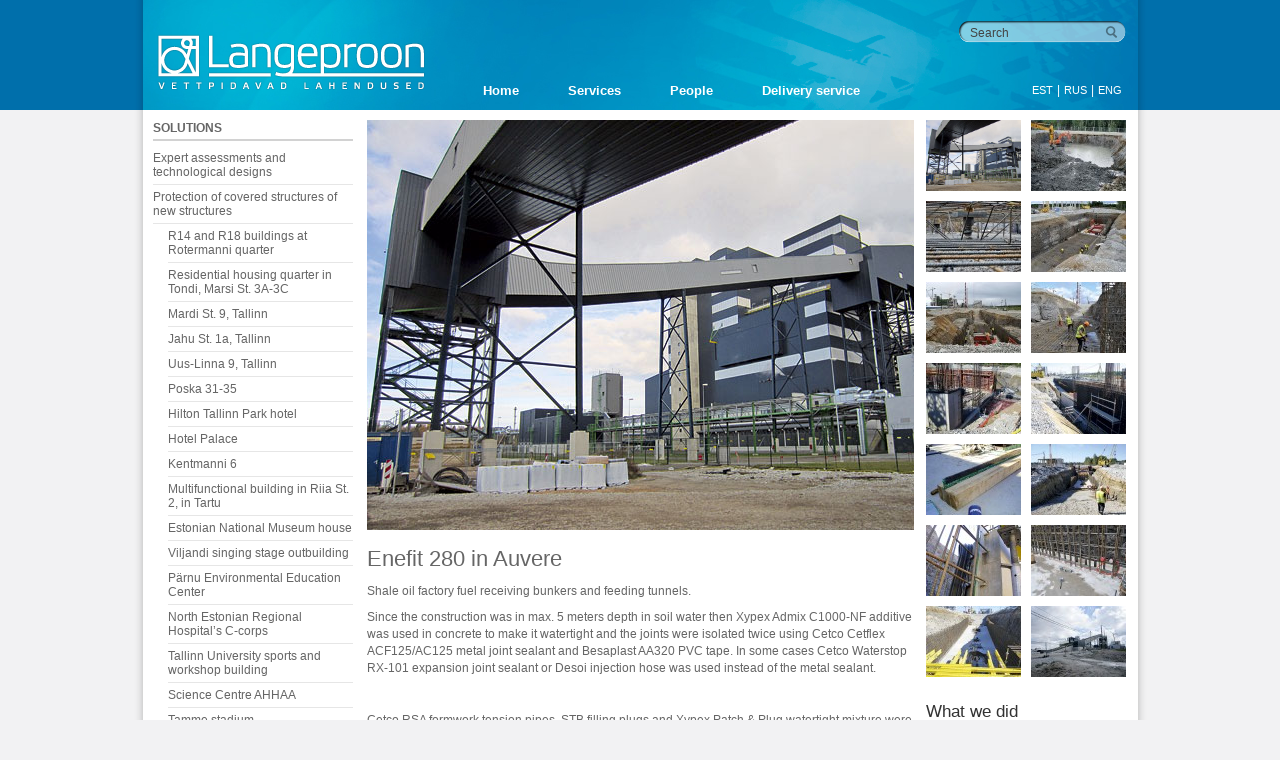

--- FILE ---
content_type: text/html; charset=UTF-8
request_url: https://www.langeproon.ee/en/solution/protection-of-covered-structures-of-new-structures/enefit-280-in-auvere/
body_size: 21093
content:
<!doctype html>
<html dir="ltr" lang="en-US" prefix="og: https://ogp.me/ns#">
<head><style>img.lazy{min-height:1px}</style><link href="https://www.langeproon.ee/wp-content/plugins/w3-total-cache/pub/js/lazyload.min.js" as="script">
<meta charset="UTF-8">
<meta name="viewport" content="width=1100" />
<title>Langeproon - Enefit 280 in Auvere - Langeproon</title>
<link href="https://fonts.googleapis.com/css?family=Oswald" rel="stylesheet">
<link href="https://fonts.googleapis.com/css?family=PT+Sans+Narrow:400,700&amp;subset=cyrillic" rel="stylesheet">
<link href="https://www.langeproon.ee/wp-content/themes/langeproon/style.css?v=2.33" rel="stylesheet"/>
<link rel="alternate" hreflang="en-us" href="https://www.langeproon.ee/en/solution/protection-of-covered-structures-of-new-structures/enefit-280-in-auvere/" />

		<!-- All in One SEO 4.8.8 - aioseo.com -->
	<meta name="description" content="Shale oil factory fuel receiving bunkers and feeding tunnels. Since the construction was in max. 5 meters depth in soil water then Xypex Admix C1000-NF additive was used in concrete to make it watertight and the joints were isolated twice using Cetco Cetflex ACF125/AC125 metal joint sealant and Besaplast AA320 PVC tape. In some cases" />
	<meta name="robots" content="max-image-preview:large" />
	<meta name="google-site-verification" content="-TBnFxW02l5pJd7R9dRC_PLVCjidfbhjGcWFgzMK4bw" />
	<link rel="canonical" href="https://www.langeproon.ee/en/solution/protection-of-covered-structures-of-new-structures/enefit-280-in-auvere/" />
	<meta name="generator" content="All in One SEO (AIOSEO) 4.8.8" />
		<meta property="og:locale" content="en_US" />
		<meta property="og:site_name" content="Langeproon - Vettpidavad lahendused" />
		<meta property="og:type" content="article" />
		<meta property="og:title" content="Enefit 280 in Auvere - Langeproon" />
		<meta property="og:description" content="Shale oil factory fuel receiving bunkers and feeding tunnels. Since the construction was in max. 5 meters depth in soil water then Xypex Admix C1000-NF additive was used in concrete to make it watertight and the joints were isolated twice using Cetco Cetflex ACF125/AC125 metal joint sealant and Besaplast AA320 PVC tape. In some cases" />
		<meta property="og:url" content="https://www.langeproon.ee/en/solution/protection-of-covered-structures-of-new-structures/enefit-280-in-auvere/" />
		<meta property="og:image" content="https://www.langeproon.ee/wp-content/uploads/205px_uus_2.jpg" />
		<meta property="og:image:secure_url" content="https://www.langeproon.ee/wp-content/uploads/205px_uus_2.jpg" />
		<meta property="og:image:width" content="205" />
		<meta property="og:image:height" content="63" />
		<meta property="article:published_time" content="2016-08-05T13:15:04+00:00" />
		<meta property="article:modified_time" content="2016-08-05T15:00:10+00:00" />
		<meta property="article:publisher" content="https://www.facebook.com/profile.php?id=100068692674612" />
		<meta name="twitter:card" content="summary_large_image" />
		<meta name="twitter:title" content="Enefit 280 in Auvere - Langeproon" />
		<meta name="twitter:description" content="Shale oil factory fuel receiving bunkers and feeding tunnels. Since the construction was in max. 5 meters depth in soil water then Xypex Admix C1000-NF additive was used in concrete to make it watertight and the joints were isolated twice using Cetco Cetflex ACF125/AC125 metal joint sealant and Besaplast AA320 PVC tape. In some cases" />
		<meta name="twitter:image" content="https://www.langeproon.ee/wp-content/uploads/langeproon-favicon.png" />
		<script type="application/ld+json" class="aioseo-schema">
			{"@context":"https:\/\/schema.org","@graph":[{"@type":"BreadcrumbList","@id":"https:\/\/www.langeproon.ee\/en\/solution\/protection-of-covered-structures-of-new-structures\/enefit-280-in-auvere\/#breadcrumblist","itemListElement":[{"@type":"ListItem","@id":"https:\/\/www.langeproon.ee\/en\/#listItem","position":1,"name":"Home","item":"https:\/\/www.langeproon.ee\/en\/","nextItem":{"@type":"ListItem","@id":"https:\/\/www.langeproon.ee\/en\/solution\/protection-of-covered-structures-of-new-structures\/#listItem","name":"Protection of covered structures of new structures"}},{"@type":"ListItem","@id":"https:\/\/www.langeproon.ee\/en\/solution\/protection-of-covered-structures-of-new-structures\/#listItem","position":2,"name":"Protection of covered structures of new structures","item":"https:\/\/www.langeproon.ee\/en\/solution\/protection-of-covered-structures-of-new-structures\/","nextItem":{"@type":"ListItem","@id":"https:\/\/www.langeproon.ee\/en\/solution\/protection-of-covered-structures-of-new-structures\/enefit-280-in-auvere\/#listItem","name":"Enefit 280 in Auvere"},"previousItem":{"@type":"ListItem","@id":"https:\/\/www.langeproon.ee\/en\/#listItem","name":"Home"}},{"@type":"ListItem","@id":"https:\/\/www.langeproon.ee\/en\/solution\/protection-of-covered-structures-of-new-structures\/enefit-280-in-auvere\/#listItem","position":3,"name":"Enefit 280 in Auvere","previousItem":{"@type":"ListItem","@id":"https:\/\/www.langeproon.ee\/en\/solution\/protection-of-covered-structures-of-new-structures\/#listItem","name":"Protection of covered structures of new structures"}}]},{"@type":"Organization","@id":"https:\/\/www.langeproon.ee\/en\/#organization","name":"Langeproon","description":"Vettpidavad lahendused","url":"https:\/\/www.langeproon.ee\/en\/","telephone":"+3726552502","logo":{"@type":"ImageObject","url":"https:\/\/www.langeproon.ee\/wp-content\/uploads\/205px_uus_2.jpg","@id":"https:\/\/www.langeproon.ee\/en\/solution\/protection-of-covered-structures-of-new-structures\/enefit-280-in-auvere\/#organizationLogo","width":205,"height":63,"caption":"Langeproon-logo"},"image":{"@id":"https:\/\/www.langeproon.ee\/en\/solution\/protection-of-covered-structures-of-new-structures\/enefit-280-in-auvere\/#organizationLogo"},"sameAs":["https:\/\/www.facebook.com\/profile.php?id=100068692674612"]},{"@type":"WebPage","@id":"https:\/\/www.langeproon.ee\/en\/solution\/protection-of-covered-structures-of-new-structures\/enefit-280-in-auvere\/#webpage","url":"https:\/\/www.langeproon.ee\/en\/solution\/protection-of-covered-structures-of-new-structures\/enefit-280-in-auvere\/","name":"Enefit 280 in Auvere - Langeproon","description":"Shale oil factory fuel receiving bunkers and feeding tunnels. Since the construction was in max. 5 meters depth in soil water then Xypex Admix C1000-NF additive was used in concrete to make it watertight and the joints were isolated twice using Cetco Cetflex ACF125\/AC125 metal joint sealant and Besaplast AA320 PVC tape. In some cases","inLanguage":"en-US","isPartOf":{"@id":"https:\/\/www.langeproon.ee\/en\/#website"},"breadcrumb":{"@id":"https:\/\/www.langeproon.ee\/en\/solution\/protection-of-covered-structures-of-new-structures\/enefit-280-in-auvere\/#breadcrumblist"},"image":{"@type":"ImageObject","url":"https:\/\/www.langeproon.ee\/wp-content\/uploads\/auvere_tunnel-0.jpg","@id":"https:\/\/www.langeproon.ee\/en\/solution\/protection-of-covered-structures-of-new-structures\/enefit-280-in-auvere\/#mainImage","width":547,"height":410,"caption":"auvere_tunnel-0"},"primaryImageOfPage":{"@id":"https:\/\/www.langeproon.ee\/en\/solution\/protection-of-covered-structures-of-new-structures\/enefit-280-in-auvere\/#mainImage"},"datePublished":"2016-08-05T16:15:04+03:00","dateModified":"2016-08-05T18:00:10+03:00"},{"@type":"WebSite","@id":"https:\/\/www.langeproon.ee\/en\/#website","url":"https:\/\/www.langeproon.ee\/en\/","name":"Langeproon","description":"Vettpidavad lahendused","inLanguage":"en-US","publisher":{"@id":"https:\/\/www.langeproon.ee\/en\/#organization"}}]}
		</script>
		<!-- All in One SEO -->

<link rel='dns-prefetch' href='//static.addtoany.com' />
<link rel='dns-prefetch' href='//www.googletagmanager.com' />
		<!-- This site uses the Google Analytics by MonsterInsights plugin v9.9.0 - Using Analytics tracking - https://www.monsterinsights.com/ -->
		<!-- Note: MonsterInsights is not currently configured on this site. The site owner needs to authenticate with Google Analytics in the MonsterInsights settings panel. -->
					<!-- No tracking code set -->
				<!-- / Google Analytics by MonsterInsights -->
		<script type="text/javascript">
/* <![CDATA[ */
window._wpemojiSettings = {"baseUrl":"https:\/\/s.w.org\/images\/core\/emoji\/15.0.3\/72x72\/","ext":".png","svgUrl":"https:\/\/s.w.org\/images\/core\/emoji\/15.0.3\/svg\/","svgExt":".svg","source":{"concatemoji":"https:\/\/www.langeproon.ee\/wp-includes\/js\/wp-emoji-release.min.js?ver=6.6.2"}};
/*! This file is auto-generated */
!function(i,n){var o,s,e;function c(e){try{var t={supportTests:e,timestamp:(new Date).valueOf()};sessionStorage.setItem(o,JSON.stringify(t))}catch(e){}}function p(e,t,n){e.clearRect(0,0,e.canvas.width,e.canvas.height),e.fillText(t,0,0);var t=new Uint32Array(e.getImageData(0,0,e.canvas.width,e.canvas.height).data),r=(e.clearRect(0,0,e.canvas.width,e.canvas.height),e.fillText(n,0,0),new Uint32Array(e.getImageData(0,0,e.canvas.width,e.canvas.height).data));return t.every(function(e,t){return e===r[t]})}function u(e,t,n){switch(t){case"flag":return n(e,"\ud83c\udff3\ufe0f\u200d\u26a7\ufe0f","\ud83c\udff3\ufe0f\u200b\u26a7\ufe0f")?!1:!n(e,"\ud83c\uddfa\ud83c\uddf3","\ud83c\uddfa\u200b\ud83c\uddf3")&&!n(e,"\ud83c\udff4\udb40\udc67\udb40\udc62\udb40\udc65\udb40\udc6e\udb40\udc67\udb40\udc7f","\ud83c\udff4\u200b\udb40\udc67\u200b\udb40\udc62\u200b\udb40\udc65\u200b\udb40\udc6e\u200b\udb40\udc67\u200b\udb40\udc7f");case"emoji":return!n(e,"\ud83d\udc26\u200d\u2b1b","\ud83d\udc26\u200b\u2b1b")}return!1}function f(e,t,n){var r="undefined"!=typeof WorkerGlobalScope&&self instanceof WorkerGlobalScope?new OffscreenCanvas(300,150):i.createElement("canvas"),a=r.getContext("2d",{willReadFrequently:!0}),o=(a.textBaseline="top",a.font="600 32px Arial",{});return e.forEach(function(e){o[e]=t(a,e,n)}),o}function t(e){var t=i.createElement("script");t.src=e,t.defer=!0,i.head.appendChild(t)}"undefined"!=typeof Promise&&(o="wpEmojiSettingsSupports",s=["flag","emoji"],n.supports={everything:!0,everythingExceptFlag:!0},e=new Promise(function(e){i.addEventListener("DOMContentLoaded",e,{once:!0})}),new Promise(function(t){var n=function(){try{var e=JSON.parse(sessionStorage.getItem(o));if("object"==typeof e&&"number"==typeof e.timestamp&&(new Date).valueOf()<e.timestamp+604800&&"object"==typeof e.supportTests)return e.supportTests}catch(e){}return null}();if(!n){if("undefined"!=typeof Worker&&"undefined"!=typeof OffscreenCanvas&&"undefined"!=typeof URL&&URL.createObjectURL&&"undefined"!=typeof Blob)try{var e="postMessage("+f.toString()+"("+[JSON.stringify(s),u.toString(),p.toString()].join(",")+"));",r=new Blob([e],{type:"text/javascript"}),a=new Worker(URL.createObjectURL(r),{name:"wpTestEmojiSupports"});return void(a.onmessage=function(e){c(n=e.data),a.terminate(),t(n)})}catch(e){}c(n=f(s,u,p))}t(n)}).then(function(e){for(var t in e)n.supports[t]=e[t],n.supports.everything=n.supports.everything&&n.supports[t],"flag"!==t&&(n.supports.everythingExceptFlag=n.supports.everythingExceptFlag&&n.supports[t]);n.supports.everythingExceptFlag=n.supports.everythingExceptFlag&&!n.supports.flag,n.DOMReady=!1,n.readyCallback=function(){n.DOMReady=!0}}).then(function(){return e}).then(function(){var e;n.supports.everything||(n.readyCallback(),(e=n.source||{}).concatemoji?t(e.concatemoji):e.wpemoji&&e.twemoji&&(t(e.twemoji),t(e.wpemoji)))}))}((window,document),window._wpemojiSettings);
/* ]]> */
</script>
<style id='wp-emoji-styles-inline-css' type='text/css'>

	img.wp-smiley, img.emoji {
		display: inline !important;
		border: none !important;
		box-shadow: none !important;
		height: 1em !important;
		width: 1em !important;
		margin: 0 0.07em !important;
		vertical-align: -0.1em !important;
		background: none !important;
		padding: 0 !important;
	}
</style>
<link rel='stylesheet' id='wp-block-library-css' href='https://www.langeproon.ee/wp-includes/css/dist/block-library/style.min.css?ver=6.6.2' type='text/css' media='all' />
<style id='classic-theme-styles-inline-css' type='text/css'>
/*! This file is auto-generated */
.wp-block-button__link{color:#fff;background-color:#32373c;border-radius:9999px;box-shadow:none;text-decoration:none;padding:calc(.667em + 2px) calc(1.333em + 2px);font-size:1.125em}.wp-block-file__button{background:#32373c;color:#fff;text-decoration:none}
</style>
<style id='global-styles-inline-css' type='text/css'>
:root{--wp--preset--aspect-ratio--square: 1;--wp--preset--aspect-ratio--4-3: 4/3;--wp--preset--aspect-ratio--3-4: 3/4;--wp--preset--aspect-ratio--3-2: 3/2;--wp--preset--aspect-ratio--2-3: 2/3;--wp--preset--aspect-ratio--16-9: 16/9;--wp--preset--aspect-ratio--9-16: 9/16;--wp--preset--color--black: #000000;--wp--preset--color--cyan-bluish-gray: #abb8c3;--wp--preset--color--white: #ffffff;--wp--preset--color--pale-pink: #f78da7;--wp--preset--color--vivid-red: #cf2e2e;--wp--preset--color--luminous-vivid-orange: #ff6900;--wp--preset--color--luminous-vivid-amber: #fcb900;--wp--preset--color--light-green-cyan: #7bdcb5;--wp--preset--color--vivid-green-cyan: #00d084;--wp--preset--color--pale-cyan-blue: #8ed1fc;--wp--preset--color--vivid-cyan-blue: #0693e3;--wp--preset--color--vivid-purple: #9b51e0;--wp--preset--gradient--vivid-cyan-blue-to-vivid-purple: linear-gradient(135deg,rgba(6,147,227,1) 0%,rgb(155,81,224) 100%);--wp--preset--gradient--light-green-cyan-to-vivid-green-cyan: linear-gradient(135deg,rgb(122,220,180) 0%,rgb(0,208,130) 100%);--wp--preset--gradient--luminous-vivid-amber-to-luminous-vivid-orange: linear-gradient(135deg,rgba(252,185,0,1) 0%,rgba(255,105,0,1) 100%);--wp--preset--gradient--luminous-vivid-orange-to-vivid-red: linear-gradient(135deg,rgba(255,105,0,1) 0%,rgb(207,46,46) 100%);--wp--preset--gradient--very-light-gray-to-cyan-bluish-gray: linear-gradient(135deg,rgb(238,238,238) 0%,rgb(169,184,195) 100%);--wp--preset--gradient--cool-to-warm-spectrum: linear-gradient(135deg,rgb(74,234,220) 0%,rgb(151,120,209) 20%,rgb(207,42,186) 40%,rgb(238,44,130) 60%,rgb(251,105,98) 80%,rgb(254,248,76) 100%);--wp--preset--gradient--blush-light-purple: linear-gradient(135deg,rgb(255,206,236) 0%,rgb(152,150,240) 100%);--wp--preset--gradient--blush-bordeaux: linear-gradient(135deg,rgb(254,205,165) 0%,rgb(254,45,45) 50%,rgb(107,0,62) 100%);--wp--preset--gradient--luminous-dusk: linear-gradient(135deg,rgb(255,203,112) 0%,rgb(199,81,192) 50%,rgb(65,88,208) 100%);--wp--preset--gradient--pale-ocean: linear-gradient(135deg,rgb(255,245,203) 0%,rgb(182,227,212) 50%,rgb(51,167,181) 100%);--wp--preset--gradient--electric-grass: linear-gradient(135deg,rgb(202,248,128) 0%,rgb(113,206,126) 100%);--wp--preset--gradient--midnight: linear-gradient(135deg,rgb(2,3,129) 0%,rgb(40,116,252) 100%);--wp--preset--font-size--small: 13px;--wp--preset--font-size--medium: 20px;--wp--preset--font-size--large: 36px;--wp--preset--font-size--x-large: 42px;--wp--preset--spacing--20: 0.44rem;--wp--preset--spacing--30: 0.67rem;--wp--preset--spacing--40: 1rem;--wp--preset--spacing--50: 1.5rem;--wp--preset--spacing--60: 2.25rem;--wp--preset--spacing--70: 3.38rem;--wp--preset--spacing--80: 5.06rem;--wp--preset--shadow--natural: 6px 6px 9px rgba(0, 0, 0, 0.2);--wp--preset--shadow--deep: 12px 12px 50px rgba(0, 0, 0, 0.4);--wp--preset--shadow--sharp: 6px 6px 0px rgba(0, 0, 0, 0.2);--wp--preset--shadow--outlined: 6px 6px 0px -3px rgba(255, 255, 255, 1), 6px 6px rgba(0, 0, 0, 1);--wp--preset--shadow--crisp: 6px 6px 0px rgba(0, 0, 0, 1);}:where(.is-layout-flex){gap: 0.5em;}:where(.is-layout-grid){gap: 0.5em;}body .is-layout-flex{display: flex;}.is-layout-flex{flex-wrap: wrap;align-items: center;}.is-layout-flex > :is(*, div){margin: 0;}body .is-layout-grid{display: grid;}.is-layout-grid > :is(*, div){margin: 0;}:where(.wp-block-columns.is-layout-flex){gap: 2em;}:where(.wp-block-columns.is-layout-grid){gap: 2em;}:where(.wp-block-post-template.is-layout-flex){gap: 1.25em;}:where(.wp-block-post-template.is-layout-grid){gap: 1.25em;}.has-black-color{color: var(--wp--preset--color--black) !important;}.has-cyan-bluish-gray-color{color: var(--wp--preset--color--cyan-bluish-gray) !important;}.has-white-color{color: var(--wp--preset--color--white) !important;}.has-pale-pink-color{color: var(--wp--preset--color--pale-pink) !important;}.has-vivid-red-color{color: var(--wp--preset--color--vivid-red) !important;}.has-luminous-vivid-orange-color{color: var(--wp--preset--color--luminous-vivid-orange) !important;}.has-luminous-vivid-amber-color{color: var(--wp--preset--color--luminous-vivid-amber) !important;}.has-light-green-cyan-color{color: var(--wp--preset--color--light-green-cyan) !important;}.has-vivid-green-cyan-color{color: var(--wp--preset--color--vivid-green-cyan) !important;}.has-pale-cyan-blue-color{color: var(--wp--preset--color--pale-cyan-blue) !important;}.has-vivid-cyan-blue-color{color: var(--wp--preset--color--vivid-cyan-blue) !important;}.has-vivid-purple-color{color: var(--wp--preset--color--vivid-purple) !important;}.has-black-background-color{background-color: var(--wp--preset--color--black) !important;}.has-cyan-bluish-gray-background-color{background-color: var(--wp--preset--color--cyan-bluish-gray) !important;}.has-white-background-color{background-color: var(--wp--preset--color--white) !important;}.has-pale-pink-background-color{background-color: var(--wp--preset--color--pale-pink) !important;}.has-vivid-red-background-color{background-color: var(--wp--preset--color--vivid-red) !important;}.has-luminous-vivid-orange-background-color{background-color: var(--wp--preset--color--luminous-vivid-orange) !important;}.has-luminous-vivid-amber-background-color{background-color: var(--wp--preset--color--luminous-vivid-amber) !important;}.has-light-green-cyan-background-color{background-color: var(--wp--preset--color--light-green-cyan) !important;}.has-vivid-green-cyan-background-color{background-color: var(--wp--preset--color--vivid-green-cyan) !important;}.has-pale-cyan-blue-background-color{background-color: var(--wp--preset--color--pale-cyan-blue) !important;}.has-vivid-cyan-blue-background-color{background-color: var(--wp--preset--color--vivid-cyan-blue) !important;}.has-vivid-purple-background-color{background-color: var(--wp--preset--color--vivid-purple) !important;}.has-black-border-color{border-color: var(--wp--preset--color--black) !important;}.has-cyan-bluish-gray-border-color{border-color: var(--wp--preset--color--cyan-bluish-gray) !important;}.has-white-border-color{border-color: var(--wp--preset--color--white) !important;}.has-pale-pink-border-color{border-color: var(--wp--preset--color--pale-pink) !important;}.has-vivid-red-border-color{border-color: var(--wp--preset--color--vivid-red) !important;}.has-luminous-vivid-orange-border-color{border-color: var(--wp--preset--color--luminous-vivid-orange) !important;}.has-luminous-vivid-amber-border-color{border-color: var(--wp--preset--color--luminous-vivid-amber) !important;}.has-light-green-cyan-border-color{border-color: var(--wp--preset--color--light-green-cyan) !important;}.has-vivid-green-cyan-border-color{border-color: var(--wp--preset--color--vivid-green-cyan) !important;}.has-pale-cyan-blue-border-color{border-color: var(--wp--preset--color--pale-cyan-blue) !important;}.has-vivid-cyan-blue-border-color{border-color: var(--wp--preset--color--vivid-cyan-blue) !important;}.has-vivid-purple-border-color{border-color: var(--wp--preset--color--vivid-purple) !important;}.has-vivid-cyan-blue-to-vivid-purple-gradient-background{background: var(--wp--preset--gradient--vivid-cyan-blue-to-vivid-purple) !important;}.has-light-green-cyan-to-vivid-green-cyan-gradient-background{background: var(--wp--preset--gradient--light-green-cyan-to-vivid-green-cyan) !important;}.has-luminous-vivid-amber-to-luminous-vivid-orange-gradient-background{background: var(--wp--preset--gradient--luminous-vivid-amber-to-luminous-vivid-orange) !important;}.has-luminous-vivid-orange-to-vivid-red-gradient-background{background: var(--wp--preset--gradient--luminous-vivid-orange-to-vivid-red) !important;}.has-very-light-gray-to-cyan-bluish-gray-gradient-background{background: var(--wp--preset--gradient--very-light-gray-to-cyan-bluish-gray) !important;}.has-cool-to-warm-spectrum-gradient-background{background: var(--wp--preset--gradient--cool-to-warm-spectrum) !important;}.has-blush-light-purple-gradient-background{background: var(--wp--preset--gradient--blush-light-purple) !important;}.has-blush-bordeaux-gradient-background{background: var(--wp--preset--gradient--blush-bordeaux) !important;}.has-luminous-dusk-gradient-background{background: var(--wp--preset--gradient--luminous-dusk) !important;}.has-pale-ocean-gradient-background{background: var(--wp--preset--gradient--pale-ocean) !important;}.has-electric-grass-gradient-background{background: var(--wp--preset--gradient--electric-grass) !important;}.has-midnight-gradient-background{background: var(--wp--preset--gradient--midnight) !important;}.has-small-font-size{font-size: var(--wp--preset--font-size--small) !important;}.has-medium-font-size{font-size: var(--wp--preset--font-size--medium) !important;}.has-large-font-size{font-size: var(--wp--preset--font-size--large) !important;}.has-x-large-font-size{font-size: var(--wp--preset--font-size--x-large) !important;}
:where(.wp-block-post-template.is-layout-flex){gap: 1.25em;}:where(.wp-block-post-template.is-layout-grid){gap: 1.25em;}
:where(.wp-block-columns.is-layout-flex){gap: 2em;}:where(.wp-block-columns.is-layout-grid){gap: 2em;}
:root :where(.wp-block-pullquote){font-size: 1.5em;line-height: 1.6;}
</style>
<link rel='stylesheet' id='responsive-lightbox-swipebox-css' href='https://www.langeproon.ee/wp-content/plugins/responsive-lightbox/assets/swipebox/swipebox.min.css?ver=1.5.2' type='text/css' media='all' />
<link rel='stylesheet' id='wpml-legacy-vertical-list-0-css' href='https://www.langeproon.ee/wp-content/plugins/sitepress-multilingual-cms/templates/language-switchers/legacy-list-vertical/style.min.css?ver=1' type='text/css' media='all' />
<style id='wpml-legacy-vertical-list-0-inline-css' type='text/css'>
.wpml-ls-statics-shortcode_actions, .wpml-ls-statics-shortcode_actions .wpml-ls-sub-menu, .wpml-ls-statics-shortcode_actions a {border-color:#cdcdcd;}.wpml-ls-statics-shortcode_actions a, .wpml-ls-statics-shortcode_actions .wpml-ls-sub-menu a, .wpml-ls-statics-shortcode_actions .wpml-ls-sub-menu a:link, .wpml-ls-statics-shortcode_actions li:not(.wpml-ls-current-language) .wpml-ls-link, .wpml-ls-statics-shortcode_actions li:not(.wpml-ls-current-language) .wpml-ls-link:link {color:#444444;background-color:#ffffff;}.wpml-ls-statics-shortcode_actions a, .wpml-ls-statics-shortcode_actions .wpml-ls-sub-menu a:hover,.wpml-ls-statics-shortcode_actions .wpml-ls-sub-menu a:focus, .wpml-ls-statics-shortcode_actions .wpml-ls-sub-menu a:link:hover, .wpml-ls-statics-shortcode_actions .wpml-ls-sub-menu a:link:focus {color:#000000;background-color:#eeeeee;}.wpml-ls-statics-shortcode_actions .wpml-ls-current-language > a {color:#444444;background-color:#ffffff;}.wpml-ls-statics-shortcode_actions .wpml-ls-current-language:hover>a, .wpml-ls-statics-shortcode_actions .wpml-ls-current-language>a:focus {color:#000000;background-color:#eeeeee;}
</style>
<link rel='stylesheet' id='addtoany-css' href='https://www.langeproon.ee/wp-content/plugins/add-to-any/addtoany.min.css?ver=1.16' type='text/css' media='all' />
<script type="text/javascript" src="https://www.langeproon.ee/wp-includes/js/jquery/jquery.min.js?ver=3.7.1" id="jquery-core-js"></script>
<script type="text/javascript" src="https://www.langeproon.ee/wp-includes/js/jquery/jquery-migrate.min.js?ver=3.4.1" id="jquery-migrate-js"></script>
<script type="text/javascript" id="addtoany-core-js-before">
/* <![CDATA[ */
window.a2a_config=window.a2a_config||{};a2a_config.callbacks=[];a2a_config.overlays=[];a2a_config.templates={};
/* ]]> */
</script>
<script type="text/javascript" defer src="https://static.addtoany.com/menu/page.js" id="addtoany-core-js"></script>
<script type="text/javascript" defer src="https://www.langeproon.ee/wp-content/plugins/add-to-any/addtoany.min.js?ver=1.1" id="addtoany-jquery-js"></script>
<script type="text/javascript" src="https://www.langeproon.ee/wp-content/plugins/responsive-lightbox/assets/swipebox/jquery.swipebox.min.js?ver=1.5.2" id="responsive-lightbox-swipebox-js"></script>
<script type="text/javascript" src="https://www.langeproon.ee/wp-includes/js/underscore.min.js?ver=1.13.4" id="underscore-js"></script>
<script type="text/javascript" src="https://www.langeproon.ee/wp-content/plugins/responsive-lightbox/assets/infinitescroll/infinite-scroll.pkgd.min.js?ver=4.0.1" id="responsive-lightbox-infinite-scroll-js"></script>
<script type="text/javascript" id="responsive-lightbox-js-before">
/* <![CDATA[ */
var rlArgs = {"script":"swipebox","selector":"lightbox","customEvents":"","activeGalleries":false,"animation":true,"hideCloseButtonOnMobile":false,"removeBarsOnMobile":false,"hideBars":true,"hideBarsDelay":5000,"videoMaxWidth":1080,"useSVG":true,"loopAtEnd":false,"woocommerce_gallery":false,"ajaxurl":"https:\/\/www.langeproon.ee\/wp-admin\/admin-ajax.php","nonce":"db258fdf3d","preview":false,"postId":7795,"scriptExtension":false};
/* ]]> */
</script>
<script type="text/javascript" src="https://www.langeproon.ee/wp-content/plugins/responsive-lightbox/js/front.js?ver=2.5.3" id="responsive-lightbox-js"></script>

<!-- Google tag (gtag.js) snippet added by Site Kit -->
<!-- Google Analytics snippet added by Site Kit -->
<script type="text/javascript" src="https://www.googletagmanager.com/gtag/js?id=GT-MKB3VPSG" id="google_gtagjs-js" async></script>
<script type="text/javascript" id="google_gtagjs-js-after">
/* <![CDATA[ */
window.dataLayer = window.dataLayer || [];function gtag(){dataLayer.push(arguments);}
gtag("set","linker",{"domains":["www.langeproon.ee"]});
gtag("js", new Date());
gtag("set", "developer_id.dZTNiMT", true);
gtag("config", "GT-MKB3VPSG");
 window._googlesitekit = window._googlesitekit || {}; window._googlesitekit.throttledEvents = []; window._googlesitekit.gtagEvent = (name, data) => { var key = JSON.stringify( { name, data } ); if ( !! window._googlesitekit.throttledEvents[ key ] ) { return; } window._googlesitekit.throttledEvents[ key ] = true; setTimeout( () => { delete window._googlesitekit.throttledEvents[ key ]; }, 5 ); gtag( "event", name, { ...data, event_source: "site-kit" } ); }; 
/* ]]> */
</script>
<link rel="https://api.w.org/" href="https://www.langeproon.ee/en/wp-json/" /><link rel="EditURI" type="application/rsd+xml" title="RSD" href="https://www.langeproon.ee/xmlrpc.php?rsd" />
<meta name="generator" content="WordPress 6.6.2" />
<link rel='shortlink' href='https://www.langeproon.ee/en/?p=7795' />
<link rel="alternate" title="oEmbed (JSON)" type="application/json+oembed" href="https://www.langeproon.ee/en/wp-json/oembed/1.0/embed?url=https%3A%2F%2Fwww.langeproon.ee%2Fen%2Fsolution%2Fprotection-of-covered-structures-of-new-structures%2Fenefit-280-in-auvere%2F" />
<link rel="alternate" title="oEmbed (XML)" type="text/xml+oembed" href="https://www.langeproon.ee/en/wp-json/oembed/1.0/embed?url=https%3A%2F%2Fwww.langeproon.ee%2Fen%2Fsolution%2Fprotection-of-covered-structures-of-new-structures%2Fenefit-280-in-auvere%2F&#038;format=xml" />
<meta name="generator" content="WPML ver:4.6.13 stt:1,15;" />
<meta name="generator" content="Site Kit by Google 1.163.0" /><meta name="generator" content="Elementor 3.25.1; features: e_font_icon_svg, additional_custom_breakpoints, e_optimized_control_loading, e_element_cache; settings: css_print_method-external, google_font-enabled, font_display-swap">
			<style>
				.e-con.e-parent:nth-of-type(n+4):not(.e-lazyloaded):not(.e-no-lazyload),
				.e-con.e-parent:nth-of-type(n+4):not(.e-lazyloaded):not(.e-no-lazyload) * {
					background-image: none !important;
				}
				@media screen and (max-height: 1024px) {
					.e-con.e-parent:nth-of-type(n+3):not(.e-lazyloaded):not(.e-no-lazyload),
					.e-con.e-parent:nth-of-type(n+3):not(.e-lazyloaded):not(.e-no-lazyload) * {
						background-image: none !important;
					}
				}
				@media screen and (max-height: 640px) {
					.e-con.e-parent:nth-of-type(n+2):not(.e-lazyloaded):not(.e-no-lazyload),
					.e-con.e-parent:nth-of-type(n+2):not(.e-lazyloaded):not(.e-no-lazyload) * {
						background-image: none !important;
					}
				}
			</style>
			<link rel="icon" href="https://www.langeproon.ee/wp-content/uploads/langeproon-favicon-300x300.png" sizes="32x32" />
<link rel="icon" href="https://www.langeproon.ee/wp-content/uploads/langeproon-favicon-300x300.png" sizes="192x192" />
<link rel="apple-touch-icon" href="https://www.langeproon.ee/wp-content/uploads/langeproon-favicon-300x300.png" />
<meta name="msapplication-TileImage" content="https://www.langeproon.ee/wp-content/uploads/langeproon-favicon-300x300.png" />
		<style type="text/css" id="wp-custom-css">
			/*
You can add your own CSS here.

Click the help icon above to learn more.
*/		</style>
		<script>
 (function(i,s,o,g,r,a,m){i['GoogleAnalyticsObject']=r;i[r]=i[r]||function(){
 (i[r].q=i[r].q||[]).push(arguments)},i[r].l=1*new Date();a=s.createElement(o),
 m=s.getElementsByTagName(o)[0];a.async=1;a.src=g;m.parentNode.insertBefore(a,m)
 })(window,document,'script','//www.google-analytics.com/analytics.js','ga');

 ga('create', 'UA-15666027-2', 'auto');
 ga('send', 'pageview');

</script>
	
	<!-- Google tag (gtag.js) --> <script async src="https://www.googletagmanager.com/gtag/js?id=AW-11245802738"></script> <script> window.dataLayer = window.dataLayer || []; function gtag(){dataLayer.push(arguments);} gtag('js', new Date()); gtag('config', 'AW-11245802738'); </script>
</head>
<body class="solution-template-default single single-solution postid-7795 elementor-default elementor-kit-16710">
<div class="header-wrap">
<div class="header container">
<div class="searchbox">
<form action="https://www.langeproon.ee/en/" method="get"> 										<input type="text" name="s" value="" placeholder="Search" >												<input class="s-button" type="submit" value="s" />						</form> 		</div><!--/searchbox-->
<a href="https://www.langeproon.ee/en/">
<img src="data:image/svg+xml,%3Csvg%20xmlns='http://www.w3.org/2000/svg'%20viewBox='0%200%201%201'%3E%3C/svg%3E" data-src="https://www.langeproon.ee/wp-content/themes/langeproon/img/logo.png" class="logo lazy">			</a>			<ul id="menu-peamenuu-english" class="header-nav"><li id="menu-item-5765" class="menu-item menu-item-type-post_type menu-item-object-page menu-item-home menu-item-5765"><a href="https://www.langeproon.ee/en/">Home</a></li>
<li id="menu-item-5370" class="menu-item menu-item-type-post_type menu-item-object-page menu-item-5370"><a href="https://www.langeproon.ee/en/services/">Services</a></li>
<li id="menu-item-5369" class="menu-item menu-item-type-post_type menu-item-object-page menu-item-5369"><a href="https://www.langeproon.ee/en/people/">People</a></li>
<li id="menu-item-7971" class="menu-item menu-item-type-post_type menu-item-object-page menu-item-7971"><a href="https://www.langeproon.ee/en/delivery-service/">Delivery service</a></li>
</ul>						<div class="lang" style="">								<a href="http://www.langeproon.ee/">EST</a>|<a href="http://www.langeproon.ee/ru/">RUS</a>|<a href="http://www.langeproon.ee/en/">ENG</a>			</div><!--/lang-->		</div><!--/header-->	</div><!--/header-wrap-->	<div class="main-wrap">
<div class="container main">
<div class="sidebar"><ul class="list-unstyled">
<li id="nav_menu-2" class="widget widget_nav_menu"><h2 class="widgettitle">Solutions</h2><div class="menu-solutions-container"><ul id="menu-solutions" class="menu"><li id="menu-item-6130" class="menu-item menu-item-type-post_type menu-item-object-solution menu-item-has-children menu-item-6130"><a href="https://www.langeproon.ee/en/solution/expert-assessments-and-technological-designs/">Expert assessments and technological designs</a>
<ul class="sub-menu">
	<li id="menu-item-7960" class="menu-item menu-item-type-post_type menu-item-object-solution menu-item-7960"><a href="https://www.langeproon.ee/en/solution/expert-assessments-and-technological-designs/a-selection-of-assessments-and-technological-designs-weve-performed/">A selection of assessments and technological designs we’ve performed</a></li>
</ul>
</li>
<li id="menu-item-6013" class="menu-item menu-item-type-post_type menu-item-object-solution current-solution-ancestor current-menu-ancestor current-menu-parent current-solution-parent menu-item-has-children menu-item-6013"><a href="https://www.langeproon.ee/en/solution/protection-of-covered-structures-of-new-structures/">Protection of covered structures of new structures</a>
<ul class="sub-menu">
	<li id="menu-item-8207" class="menu-item menu-item-type-post_type menu-item-object-solution menu-item-8207"><a href="https://www.langeproon.ee/en/solution/protection-of-covered-structures-of-new-structures/r14-and-r18-buildings-at-rotermanni-quarter/">R14 and R18 buildings at Rotermanni quarter</a></li>
	<li id="menu-item-8206" class="menu-item menu-item-type-post_type menu-item-object-solution menu-item-8206"><a href="https://www.langeproon.ee/en/solution/protection-of-covered-structures-of-new-structures/residential-housing-quarter-in-tondi-marsi-st-3a-3c/">Residential housing quarter in Tondi, Marsi St. 3A-3C</a></li>
	<li id="menu-item-8205" class="menu-item menu-item-type-post_type menu-item-object-solution menu-item-8205"><a href="https://www.langeproon.ee/en/solution/protection-of-covered-structures-of-new-structures/mardi-st-9-tallinn/">Mardi St. 9, Tallinn</a></li>
	<li id="menu-item-8204" class="menu-item menu-item-type-post_type menu-item-object-solution menu-item-8204"><a href="https://www.langeproon.ee/en/solution/protection-of-covered-structures-of-new-structures/jahu-st-1a-tallinn/">Jahu St. 1a, Tallinn</a></li>
	<li id="menu-item-7754" class="menu-item menu-item-type-post_type menu-item-object-solution menu-item-7754"><a href="https://www.langeproon.ee/en/solution/protection-of-covered-structures-of-new-structures/uus-linna-9-tallinn/">Uus-Linna 9, Tallinn</a></li>
	<li id="menu-item-7755" class="menu-item menu-item-type-post_type menu-item-object-solution menu-item-7755"><a href="https://www.langeproon.ee/en/solution/protection-of-covered-structures-of-new-structures/poska-31-35/">Poska 31-35</a></li>
	<li id="menu-item-7757" class="menu-item menu-item-type-post_type menu-item-object-solution menu-item-7757"><a href="https://www.langeproon.ee/en/solution/protection-of-covered-structures-of-new-structures/hilton-tallinn-park-hotel/">Hilton Tallinn Park hotel</a></li>
	<li id="menu-item-7758" class="menu-item menu-item-type-post_type menu-item-object-solution menu-item-7758"><a href="https://www.langeproon.ee/en/solution/protection-of-covered-structures-of-new-structures/hotel-palace/">Hotel Palace</a></li>
	<li id="menu-item-7764" class="menu-item menu-item-type-post_type menu-item-object-solution menu-item-7764"><a href="https://www.langeproon.ee/en/solution/protection-of-covered-structures-of-new-structures/kentmanni-6/">Kentmanni 6</a></li>
	<li id="menu-item-7765" class="menu-item menu-item-type-post_type menu-item-object-solution menu-item-7765"><a href="https://www.langeproon.ee/en/solution/protection-of-covered-structures-of-new-structures/multifunctional-building-in-riia-st-2-in-tartu/">Multifunctional building in Riia St. 2, in Tartu</a></li>
	<li id="menu-item-7766" class="menu-item menu-item-type-post_type menu-item-object-solution menu-item-7766"><a href="https://www.langeproon.ee/en/solution/protection-of-covered-structures-of-new-structures/estonian-national-museum-house/">Estonian National Museum house</a></li>
	<li id="menu-item-7767" class="menu-item menu-item-type-post_type menu-item-object-solution menu-item-7767"><a href="https://www.langeproon.ee/en/solution/protection-of-covered-structures-of-new-structures/viljandi-singing-stage-outbuilding/">Viljandi singing stage outbuilding</a></li>
	<li id="menu-item-7789" class="menu-item menu-item-type-post_type menu-item-object-solution menu-item-7789"><a href="https://www.langeproon.ee/en/solution/protection-of-covered-structures-of-new-structures/parnu-environmental-education-center/">Pärnu Environmental Education Center</a></li>
	<li id="menu-item-7788" class="menu-item menu-item-type-post_type menu-item-object-solution menu-item-7788"><a href="https://www.langeproon.ee/en/solution/protection-of-covered-structures-of-new-structures/north-estonian-regional-hospitals-c-corps/">North Estonian Regional Hospital’s C-corps</a></li>
	<li id="menu-item-7787" class="menu-item menu-item-type-post_type menu-item-object-solution menu-item-7787"><a href="https://www.langeproon.ee/en/solution/protection-of-covered-structures-of-new-structures/tallinn-university-sports-and-workshop-building/">Tallinn University sports and workshop building</a></li>
	<li id="menu-item-2259" class="menu-item menu-item-type-post_type menu-item-object-solution menu-item-2259"><a href="https://www.langeproon.ee/en/solution/protection-of-covered-structures-of-new-structures/science-centre-ahhaa/">Science Centre AHHAA</a></li>
	<li id="menu-item-7786" class="menu-item menu-item-type-post_type menu-item-object-solution menu-item-7786"><a href="https://www.langeproon.ee/en/solution/protection-of-covered-structures-of-new-structures/tamme-stadium/">Tamme stadium</a></li>
	<li id="menu-item-2505" class="menu-item menu-item-type-post_type menu-item-object-solution menu-item-2505"><a href="https://www.langeproon.ee/en/solution/protection-of-covered-structures-of-new-structures/kumu-under-ground-depositary-ceiling/">KUMU under-ground depositary ceiling</a></li>
	<li id="menu-item-7785" class="menu-item menu-item-type-post_type menu-item-object-solution menu-item-7785"><a href="https://www.langeproon.ee/en/solution/protection-of-covered-structures-of-new-structures/poska-39/">Poska 39</a></li>
	<li id="menu-item-7784" class="menu-item menu-item-type-post_type menu-item-object-solution menu-item-7784"><a href="https://www.langeproon.ee/en/solution/protection-of-covered-structures-of-new-structures/raua-34-apartment-building-in-tallinnas/">Raua 34 apartment building in Tallinnas</a></li>
	<li id="menu-item-7783" class="menu-item menu-item-type-post_type menu-item-object-solution menu-item-7783"><a href="https://www.langeproon.ee/en/solution/protection-of-covered-structures-of-new-structures/tapiku-2-terrace/">Täpiku 2 terrace</a></li>
	<li id="menu-item-7782" class="menu-item menu-item-type-post_type menu-item-object-solution menu-item-7782"><a href="https://www.langeproon.ee/en/solution/protection-of-covered-structures-of-new-structures/rimi-supermarket-in-laagri/">Rimi supermarket in Laagri</a></li>
	<li id="menu-item-7781" class="menu-item menu-item-type-post_type menu-item-object-solution menu-item-7781"><a href="https://www.langeproon.ee/en/solution/protection-of-covered-structures-of-new-structures/lukoil-office-building-in-moscow/">Lukoil office building in Moscow</a></li>
	<li id="menu-item-7780" class="menu-item menu-item-type-post_type menu-item-object-solution menu-item-7780"><a href="https://www.langeproon.ee/en/solution/protection-of-covered-structures-of-new-structures/business-and-apartment-building-in-tartu-rd-50-and-50a/">Business and apartment building in Tartu Rd. 50 and 50a</a></li>
	<li id="menu-item-7779" class="menu-item menu-item-type-post_type menu-item-object-solution menu-item-7779"><a href="https://www.langeproon.ee/en/solution/protection-of-covered-structures-of-new-structures/city-square-in-rotermanni-block/">City square in Rotermanni block</a></li>
	<li id="menu-item-2511" class="menu-item menu-item-type-post_type menu-item-object-solution menu-item-2511"><a href="https://www.langeproon.ee/en/solution/protection-of-covered-structures-of-new-structures/rotermanni-5-roseni-10/">Rotermanni 5 / Roseni 10</a></li>
	<li id="menu-item-2513" class="menu-item menu-item-type-post_type menu-item-object-solution menu-item-2513"><a href="https://www.langeproon.ee/en/solution/protection-of-covered-structures-of-new-structures/rotermanns-6-8-jahuladu/">Rotermann’s 6-8 „Jahuladu“</a></li>
	<li id="menu-item-7801" class="menu-item menu-item-type-post_type menu-item-object-solution menu-item-7801"><a href="https://www.langeproon.ee/en/solution/protection-of-covered-structures-of-new-structures/kristiine-shopping-centre-extension/">Kristiine shopping centre extension</a></li>
	<li id="menu-item-2503" class="menu-item menu-item-type-post_type menu-item-object-solution menu-item-2503"><a href="https://www.langeproon.ee/en/solution/protection-of-covered-structures-of-new-structures/solaris-centre/">Solaris Centre</a></li>
	<li id="menu-item-6139" class="menu-item menu-item-type-post_type menu-item-object-solution menu-item-6139"><a href="https://www.langeproon.ee/en/solution/tallinks-office-building/">Tallink’s Office Building</a></li>
	<li id="menu-item-2316" class="menu-item menu-item-type-post_type menu-item-object-solution menu-item-2316"><a href="https://www.langeproon.ee/en/solution/protection-of-covered-structures-of-new-structures/fahle-building/">Fahle Building</a></li>
	<li id="menu-item-2507" class="menu-item menu-item-type-post_type menu-item-object-solution menu-item-2507"><a href="https://www.langeproon.ee/en/solution/protection-of-covered-structures-of-new-structures/nordea-building/">NORDEA Building</a></li>
	<li id="menu-item-2892" class="menu-item menu-item-type-post_type menu-item-object-solution menu-item-2892"><a href="https://www.langeproon.ee/en/solution/protection-of-covered-structures-of-new-structures/intersad-warehouse-in-muuga-harbour/">Intersad Warehouse in Muuga Harbour</a></li>
	<li id="menu-item-7800" class="menu-item menu-item-type-post_type menu-item-object-solution menu-item-7800"><a href="https://www.langeproon.ee/en/solution/protection-of-covered-structures-of-new-structures/car-maintenance-workrooms-in-punane-st-74a/">Car Maintenance workrooms in Punane St. 74a</a></li>
	<li id="menu-item-2874" class="menu-item menu-item-type-post_type menu-item-object-solution menu-item-2874"><a href="https://www.langeproon.ee/en/solution/protection-of-covered-structures-of-new-structures/emajoe-business-centre/">Emajõe Business Centre</a></li>
	<li id="menu-item-2546" class="menu-item menu-item-type-post_type menu-item-object-solution menu-item-2546"><a href="https://www.langeproon.ee/en/solution/protection-of-covered-structures-of-new-structures/sopruse-31-apartment-building/">Sõpruse 31 Apartment Building</a></li>
	<li id="menu-item-7799" class="menu-item menu-item-type-post_type menu-item-object-solution menu-item-7799"><a href="https://www.langeproon.ee/en/solution/protection-of-covered-structures-of-new-structures/sobra-business-centre-in-tartu/">Sõbra Business centre in Tartu</a></li>
	<li id="menu-item-2880" class="menu-item menu-item-type-post_type menu-item-object-solution menu-item-2880"><a href="https://www.langeproon.ee/en/solution/protection-of-covered-structures-of-new-structures/hotel-dorpat/">Hotel Dorpat</a></li>
	<li id="menu-item-2509" class="menu-item menu-item-type-post_type menu-item-object-solution menu-item-2509"><a href="https://www.langeproon.ee/en/solution/protection-of-covered-structures-of-new-structures/foorum-centre/">Foorum Centre</a></li>
	<li id="menu-item-2878" class="menu-item menu-item-type-post_type menu-item-object-solution menu-item-2878"><a href="https://www.langeproon.ee/en/solution/protection-of-covered-structures-of-new-structures/hotel-euroopa/">Hotel Euroopa</a></li>
	<li id="menu-item-2896" class="menu-item menu-item-type-post_type menu-item-object-solution menu-item-2896"><a href="https://www.langeproon.ee/en/solution/protection-of-covered-structures-of-new-structures/ravala-19-apartment-house/">Rävala 19 Apartment House</a></li>
	<li id="menu-item-2904" class="menu-item menu-item-type-post_type menu-item-object-solution menu-item-2904"><a href="https://www.langeproon.ee/en/solution/protection-of-covered-structures-of-new-structures/lootsi-3a/">Lootsi 3A</a></li>
	<li id="menu-item-2257" class="menu-item menu-item-type-post_type menu-item-object-solution menu-item-2257"><a href="https://www.langeproon.ee/en/solution/protection-of-covered-structures-of-new-structures/viru-centre/">Viru Centre</a></li>
	<li id="menu-item-7798" class="menu-item menu-item-type-post_type menu-item-object-solution menu-item-7798"><a href="https://www.langeproon.ee/en/solution/protection-of-covered-structures-of-new-structures/auvere-power-plant/">Auvere power plant</a></li>
	<li id="menu-item-7797" class="menu-item menu-item-type-post_type menu-item-object-solution menu-item-7797"><a href="https://www.langeproon.ee/en/solution/protection-of-covered-structures-of-new-structures/the-closing-of-tootsi-landfill/">The closing of Tootsi landfill</a></li>
	<li id="menu-item-7796" class="menu-item menu-item-type-post_type menu-item-object-solution current-menu-item menu-item-7796"><a href="https://www.langeproon.ee/en/solution/protection-of-covered-structures-of-new-structures/enefit-280-in-auvere/" aria-current="page">Enefit 280 in Auvere</a></li>
	<li id="menu-item-2888" class="menu-item menu-item-type-post_type menu-item-object-solution menu-item-2888"><a href="https://www.langeproon.ee/en/solution/protection-of-covered-structures-of-new-structures/muuga-harbour-coal-terminal-frieght-cars-dumping-hub/">Muuga Harbour Coal Terminal frieght cars dumping hub</a></li>
	<li id="menu-item-2282" class="menu-item menu-item-type-post_type menu-item-object-solution menu-item-2282"><a href="https://www.langeproon.ee/en/solution/protection-of-covered-structures-of-new-structures/parnu-centre/">Pärnu Centre</a></li>
	<li id="menu-item-2910" class="menu-item menu-item-type-post_type menu-item-object-solution menu-item-2910"><a href="https://www.langeproon.ee/en/solution/protection-of-covered-structures-of-new-structures/koidu-60-62-komeedi-14-block-of-flats/">Apartment building in Koidu St. 60-62 / Komeedi St. 14</a></li>
	<li id="menu-item-2876" class="menu-item menu-item-type-post_type menu-item-object-solution menu-item-2876"><a href="https://www.langeproon.ee/en/solution/protection-of-covered-structures-of-new-structures/tartu-university-sport-hall/">Tartu University Sport Hall</a></li>
	<li id="menu-item-2906" class="menu-item menu-item-type-post_type menu-item-object-solution menu-item-2906"><a href="https://www.langeproon.ee/en/solution/protection-of-covered-structures-of-new-structures/tsingipada-paldiskis/">Zincpot in Paldiskis</a></li>
	<li id="menu-item-2310" class="menu-item menu-item-type-post_type menu-item-object-solution menu-item-2310"><a href="https://www.langeproon.ee/en/solution/protection-of-covered-structures-of-new-structures/narva-joesuu-spa/">Meresuu Spa &#038; Hotel</a></li>
	<li id="menu-item-2463" class="menu-item menu-item-type-post_type menu-item-object-solution menu-item-2463"><a href="https://www.langeproon.ee/en/solution/protection-of-covered-structures-of-new-structures/tondi-tennis-centre-car-park/">Tondi Tennis Centre car park</a></li>
	<li id="menu-item-2314" class="menu-item menu-item-type-post_type menu-item-object-solution menu-item-2314"><a href="https://www.langeproon.ee/en/solution/protection-of-covered-structures-of-new-structures/21-secondary-school-excavation-pit/">21 Secondary School excavation pit</a></li>
	<li id="menu-item-2898" class="menu-item menu-item-type-post_type menu-item-object-solution menu-item-2898"><a href="https://www.langeproon.ee/en/solution/protection-of-covered-structures-of-new-structures/tehnika-117-apartment-house/">Tehnika St. 117 apartment house</a></li>
	<li id="menu-item-2890" class="menu-item menu-item-type-post_type menu-item-object-solution menu-item-2890"><a href="https://www.langeproon.ee/en/solution/protection-of-covered-structures-of-new-structures/parnu-lai-7-parking-house/">Pärnu Lai 7 parking house</a></li>
	<li id="menu-item-2900" class="menu-item menu-item-type-post_type menu-item-object-solution menu-item-2900"><a href="https://www.langeproon.ee/en/solution/protection-of-covered-structures-of-new-structures/aida-5-residentialoffice-building/">Residential and office building in Aida St. 5</a></li>
	<li id="menu-item-2902" class="menu-item menu-item-type-post_type menu-item-object-solution menu-item-2902"><a href="https://www.langeproon.ee/en/solution/protection-of-covered-structures-of-new-structures/aida-9-businessresidential-building/">Commercial and residential building in Aida St. 9</a></li>
</ul>
</li>
<li id="menu-item-6015" class="menu-item menu-item-type-post_type menu-item-object-solution menu-item-has-children menu-item-6015"><a href="https://www.langeproon.ee/en/solution/waterproofing-and-rehabilitation-of-existing-structures/">Waterproofing and rehabilitation of existing structures</a>
<ul class="sub-menu">
	<li id="menu-item-7813" class="menu-item menu-item-type-post_type menu-item-object-solution menu-item-7813"><a href="https://www.langeproon.ee/en/solution/waterproofing-and-protection-of-bridges-flyovers-tunnels-and-car-parks/voru-national-gymnasium/">Võru National Gymnasium</a></li>
	<li id="menu-item-7812" class="menu-item menu-item-type-post_type menu-item-object-solution menu-item-7812"><a href="https://www.langeproon.ee/en/solution/waterproofing-and-rehabilitation-of-existing-structures/vohnja-mansion/">Vohnja Mansion</a></li>
	<li id="menu-item-7811" class="menu-item menu-item-type-post_type menu-item-object-solution menu-item-7811"><a href="https://www.langeproon.ee/en/solution/waterproofing-and-rehabilitation-of-existing-structures/seli-mansion-servant-house/">Seli Mansion servant house</a></li>
	<li id="menu-item-7810" class="menu-item menu-item-type-post_type menu-item-object-solution menu-item-7810"><a href="https://www.langeproon.ee/en/solution/waterproofing-and-rehabilitation-of-existing-structures/courthouse-in-paide/">Courthouse in Paide</a></li>
	<li id="menu-item-7809" class="menu-item menu-item-type-post_type menu-item-object-solution menu-item-7809"><a href="https://www.langeproon.ee/en/solution/waterproofing-and-rehabilitation-of-existing-structures/parnu-county-government/">Pärnu County Government</a></li>
	<li id="menu-item-7808" class="menu-item menu-item-type-post_type menu-item-object-solution menu-item-7808"><a href="https://www.langeproon.ee/en/solution/waterproofing-and-rehabilitation-of-existing-structures/a-private-residence-in-parnumaa/">A private residence in Pärnumaa</a></li>
	<li id="menu-item-2286" class="menu-item menu-item-type-post_type menu-item-object-solution menu-item-2286"><a href="https://www.langeproon.ee/en/solution/waterproofing-and-rehabilitation-of-existing-structures/valga-county-government/">Valga County Government</a></li>
	<li id="menu-item-7818" class="menu-item menu-item-type-post_type menu-item-object-solution menu-item-7818"><a href="https://www.langeproon.ee/en/solution/waterproofing-and-rehabilitation-of-existing-structures/mustamae-high-school-of-humanities/">Mustamäe High School of Humanities</a></li>
	<li id="menu-item-7817" class="menu-item menu-item-type-post_type menu-item-object-solution menu-item-7817"><a href="https://www.langeproon.ee/en/solution/waterproofing-and-rehabilitation-of-existing-structures/old-observatory-in-tartu/">Old Observatory in Tartu</a></li>
	<li id="menu-item-2312" class="menu-item menu-item-type-post_type menu-item-object-solution menu-item-2312"><a href="https://www.langeproon.ee/en/solution/waterproofing-and-rehabilitation-of-existing-structures/toompea-castle/">Toompea Castle</a></li>
	<li id="menu-item-2308" class="menu-item menu-item-type-post_type menu-item-object-solution menu-item-2308"><a href="https://www.langeproon.ee/en/solution/waterproofing-and-rehabilitation-of-existing-structures/jacob-westholm-secondary-school/">Jacob Westholm Secondary School</a></li>
	<li id="menu-item-6137" class="menu-item menu-item-type-post_type menu-item-object-solution menu-item-6137"><a href="https://www.langeproon.ee/en/solution/injection/kallemae-school/">Kallemäe School</a></li>
	<li id="menu-item-7833" class="menu-item menu-item-type-post_type menu-item-object-solution menu-item-7833"><a href="https://www.langeproon.ee/en/solution/waterproofing-and-rehabilitation-of-existing-structures/commercial-and-residential-buildings-in-pagari-st-1-lai-st-44-pikk-st-59/">Commercial and residential buildings in Pagari St. 1 / Lai St. 44 / Pikk St. 59</a></li>
	<li id="menu-item-7832" class="menu-item menu-item-type-post_type menu-item-object-solution menu-item-7832"><a href="https://www.langeproon.ee/en/solution/waterproofing-and-rehabilitation-of-existing-structures/residential-building-in-pikk-st-7c-in-rakvere/">Residential building in Pikk St. 7c in Rakvere</a></li>
	<li id="menu-item-7831" class="menu-item menu-item-type-post_type menu-item-object-solution menu-item-7831"><a href="https://www.langeproon.ee/en/solution/waterproofing-and-rehabilitation-of-existing-structures/residential-house-terrace/">Residential house terrace</a></li>
	<li id="menu-item-7830" class="menu-item menu-item-type-post_type menu-item-object-solution menu-item-7830"><a href="https://www.langeproon.ee/en/solution/waterproofing-and-rehabilitation-of-existing-structures/three-buildings-in-lootsi-st-10/">Three buildings in Lootsi St. 10</a></li>
	<li id="menu-item-7829" class="menu-item menu-item-type-post_type menu-item-object-solution menu-item-7829"><a href="https://www.langeproon.ee/en/solution/waterproofing-and-rehabilitation-of-existing-structures/office-building-in-pohja-avenue-25/">Office building in Põhja Avenue 25</a></li>
	<li id="menu-item-7828" class="menu-item menu-item-type-post_type menu-item-object-solution menu-item-7828"><a href="https://www.langeproon.ee/en/solution/waterproofing-and-rehabilitation-of-existing-structures/a-bunker-in-vana-mustamae-st-61/">A bunker in Vana-Mustamäe St 61</a></li>
	<li id="menu-item-2517" class="menu-item menu-item-type-post_type menu-item-object-solution menu-item-2517"><a href="https://www.langeproon.ee/en/solution/waterproofing-and-rehabilitation-of-existing-structures/narva-joesuu-resort-terraces/">Narva-Jõesuu Resort terraces</a></li>
	<li id="menu-item-2788" class="menu-item menu-item-type-post_type menu-item-object-solution menu-item-2788"><a href="https://www.langeproon.ee/en/solution/waterproofing-and-rehabilitation-of-existing-structures/puhajarve-resort/">Pühajärve Resort</a></li>
	<li id="menu-item-2908" class="menu-item menu-item-type-post_type menu-item-object-solution menu-item-2908"><a href="https://www.langeproon.ee/en/solution/waterproofing-and-rehabilitation-of-existing-structures/suur-karja-5/">Suur-Karja 5</a></li>
	<li id="menu-item-7827" class="menu-item menu-item-type-post_type menu-item-object-solution menu-item-7827"><a href="https://www.langeproon.ee/en/solution/waterproofing-and-rehabilitation-of-existing-structures/residential-house-in-nomme/">Residential house in Nõmme</a></li>
	<li id="menu-item-2548" class="menu-item menu-item-type-post_type menu-item-object-solution menu-item-2548"><a href="https://www.langeproon.ee/en/solution/waterproofing-and-rehabilitation-of-existing-structures/olevimagi-2-sulevimagi-11/">Olevimägi 2 / Sulevimägi 11</a></li>
</ul>
</li>
<li id="menu-item-5945" class="menu-item menu-item-type-post_type menu-item-object-solution menu-item-has-children menu-item-5945"><a href="https://www.langeproon.ee/en/solution/renovation-and-protection-of-reinforced-concrete/">Renovation and protection of reinforced concrete</a>
<ul class="sub-menu">
	<li id="menu-item-8211" class="menu-item menu-item-type-post_type menu-item-object-solution menu-item-8211"><a href="https://www.langeproon.ee/en/solution/renovation-and-protection-of-reinforced-concrete/concrete-lions-on-the-promenade-in-narva/">Concrete lions on the promenade in Narva</a></li>
	<li id="menu-item-8210" class="menu-item menu-item-type-post_type menu-item-object-solution menu-item-8210"><a href="https://www.langeproon.ee/en/solution/renovation-and-protection-of-reinforced-concrete/meat-thawing-room-in-grossi-meat-industry/">Meat thawing room in Grossi meat industry</a></li>
	<li id="menu-item-7843" class="menu-item menu-item-type-post_type menu-item-object-solution menu-item-7843"><a href="https://www.langeproon.ee/en/solution/renovation-and-protection-of-reinforced-concrete/overpass-on-parnu-highway/">Overpass on Pärnu Highway</a></li>
	<li id="menu-item-7842" class="menu-item menu-item-type-post_type menu-item-object-solution menu-item-7842"><a href="https://www.langeproon.ee/en/solution/renovation-and-protection-of-reinforced-concrete/juri-moigu-junction/">Jüri-Mõigu junction</a></li>
	<li id="menu-item-7841" class="menu-item menu-item-type-post_type menu-item-object-solution menu-item-7841"><a href="https://www.langeproon.ee/en/solution/renovation-and-protection-of-reinforced-concrete/the-construction-of-tallinn-creative-hub/">The construction of Tallinn Creative Hub</a></li>
	<li id="menu-item-7840" class="menu-item menu-item-type-post_type menu-item-object-solution menu-item-7840"><a href="https://www.langeproon.ee/en/solution/renovation-and-protection-of-reinforced-concrete/sewage-treatment-plant-in-rakvere/">Sewage treatment plant in Rakvere</a></li>
	<li id="menu-item-7851" class="menu-item menu-item-type-post_type menu-item-object-solution menu-item-7851"><a href="https://www.langeproon.ee/en/solution/renovation-and-protection-of-reinforced-concrete/fountain-in-estonian-national-library/">Fountain in Estonian National Library</a></li>
	<li id="menu-item-7850" class="menu-item menu-item-type-post_type menu-item-object-solution menu-item-7850"><a href="https://www.langeproon.ee/en/solution/renovation-and-protection-of-reinforced-concrete/intermediate-ceiling-in-a-living-facility-in-silmet/">Intermediate ceiling in a living facility in Silmet</a></li>
	<li id="menu-item-7849" class="menu-item menu-item-type-post_type menu-item-object-solution menu-item-7849"><a href="https://www.langeproon.ee/en/solution/renovation-and-protection-of-reinforced-concrete/tallinn-tv-tower/">Tallinn TV Tower</a></li>
	<li id="menu-item-2521" class="menu-item menu-item-type-post_type menu-item-object-solution menu-item-2521"><a href="https://www.langeproon.ee/en/solution/renovation-and-protection-of-reinforced-concrete/kristiine-shopping-centre-parking-house/">Kristiine Shopping Centre parking house</a></li>
	<li id="menu-item-2422" class="menu-item menu-item-type-post_type menu-item-object-solution menu-item-2422"><a href="https://www.langeproon.ee/en/solution/renovation-and-protection-of-reinforced-concrete/rannu-joesuu-bridge/">Rannu – Jõesuu bridge</a></li>
	<li id="menu-item-2680" class="menu-item menu-item-type-post_type menu-item-object-solution menu-item-2680"><a href="https://www.langeproon.ee/en/solution/renovation-and-protection-of-reinforced-concrete/rahumae-viaduct/">Rahumäe overpass in Tallinn</a></li>
	<li id="menu-item-2718" class="menu-item menu-item-type-post_type menu-item-object-solution menu-item-2718"><a href="https://www.langeproon.ee/en/solution/renovation-and-protection-of-reinforced-concrete/kalev-spa-ceiling-structures/">Shell ceiling in Kalev Water Park</a></li>
	<li id="menu-item-2670" class="menu-item menu-item-type-post_type menu-item-object-solution menu-item-2670"><a href="https://www.langeproon.ee/en/solution/renovation-and-protection-of-reinforced-concrete/tihniku-viaduct/">Tihniku Viaduct</a></li>
	<li id="menu-item-6141" class="menu-item menu-item-type-post_type menu-item-object-solution menu-item-6141"><a href="https://www.langeproon.ee/en/solution/renovation-and-protection-of-reinforced-concrete/fahle-building-bearing-structures/">Fahle Building bearing structures</a></li>
	<li id="menu-item-2674" class="menu-item menu-item-type-post_type menu-item-object-solution menu-item-2674"><a href="https://www.langeproon.ee/en/solution/renovation-and-protection-of-reinforced-concrete/kamari-damming-lake-regulator/">Regulator in Kamari artificial lake</a></li>
	<li id="menu-item-2676" class="menu-item menu-item-type-post_type menu-item-object-solution menu-item-2676"><a href="https://www.langeproon.ee/en/solution/renovation-and-protection-of-reinforced-concrete/muuga-harbour-berths-9a-and-10a/">Muuga Port piers 9a and 10a repair works</a></li>
	<li id="menu-item-7848" class="menu-item menu-item-type-post_type menu-item-object-solution menu-item-7848"><a href="https://www.langeproon.ee/en/solution/renovation-and-protection-of-reinforced-concrete/slurry-tank-in-kunda-nordic-tsement/">Slurry tank in Kunda Nordic Tsement</a></li>
	<li id="menu-item-2672" class="menu-item menu-item-type-post_type menu-item-object-solution menu-item-2672"><a href="https://www.langeproon.ee/en/solution/renovation-and-protection-of-reinforced-concrete/luther-quarter-bearing-structures/">Bearing structures on Luther square</a></li>
</ul>
</li>
<li id="menu-item-2406" class="menu-item menu-item-type-post_type menu-item-object-solution menu-item-has-children menu-item-2406"><a href="https://www.langeproon.ee/en/solution/waterproofing-and-protection-of-bridges-flyovers-tunnels-and-car-parks/">Waterproofing and protection of bridges, flyovers, tunnels and car parks</a>
<ul class="sub-menu">
	<li id="menu-item-7863" class="menu-item menu-item-type-post_type menu-item-object-solution menu-item-7863"><a href="https://www.langeproon.ee/en/solution/waterproofing-and-protection-of-bridges-flyovers-tunnels-and-car-parks/railway-viaduct-in-torvandi-and-a-bypass-on-the-west-side-of-tartu/">Railway viaduct in Tõrvandi and a bypass on the west side of Tartu</a></li>
	<li id="menu-item-7862" class="menu-item menu-item-type-post_type menu-item-object-solution menu-item-7862"><a href="https://www.langeproon.ee/en/solution/waterproofing-and-protection-of-bridges-flyovers-tunnels-and-car-parks/topi-railway-viaduct/">Topi Railway viaduct</a></li>
	<li id="menu-item-7861" class="menu-item menu-item-type-post_type menu-item-object-solution menu-item-7861"><a href="https://www.langeproon.ee/en/solution/waterproofing-and-protection-of-bridges-flyovers-tunnels-and-car-parks/koluvere-stone-bridge/">Koluvere stone bridge</a></li>
	<li id="menu-item-7860" class="menu-item menu-item-type-post_type menu-item-object-solution menu-item-7860"><a href="https://www.langeproon.ee/en/solution/waterproofing-and-protection-of-bridges-flyovers-tunnels-and-car-parks/ulemiste-traffic-junction-car-tunnel-facility-nr-2/">Ülemiste traffic junction car tunnel (facility nr 2)</a></li>
	<li id="menu-item-7876" class="menu-item menu-item-type-post_type menu-item-object-solution menu-item-7876"><a href="https://www.langeproon.ee/en/solution/waterproofing-and-protection-of-bridges-flyovers-tunnels-and-car-parks/light-traffic-tunnels-in-ulemiste-traffic-junction-facilities-nr-3-4-and-5/">Light traffic tunnels in Ülemiste traffic junction (facilities nr. 3, 4 and 5)</a></li>
	<li id="menu-item-7875" class="menu-item menu-item-type-post_type menu-item-object-solution menu-item-7875"><a href="https://www.langeproon.ee/en/solution/waterproofing-and-protection-of-bridges-flyovers-tunnels-and-car-parks/light-traffic-tunnel-in-ikaspalu/">Light traffic tunnel in Ikaspalu</a></li>
	<li id="menu-item-2459" class="menu-item menu-item-type-post_type menu-item-object-solution menu-item-2459"><a href="https://www.langeproon.ee/en/solution/waterproofing-and-protection-of-bridges-flyovers-tunnels-and-car-parks/kumu-tunnel/">KUMU tunnel</a></li>
	<li id="menu-item-7874" class="menu-item menu-item-type-post_type menu-item-object-solution menu-item-7874"><a href="https://www.langeproon.ee/en/solution/waterproofing-and-protection-of-bridges-flyovers-tunnels-and-car-parks/urva-bridge/">Urva bridge</a></li>
	<li id="menu-item-7873" class="menu-item menu-item-type-post_type menu-item-object-solution menu-item-7873"><a href="https://www.langeproon.ee/en/solution/waterproofing-and-protection-of-bridges-flyovers-tunnels-and-car-parks/a-caisson-in-valgma-viaduct-in-tallinn-tartu-highway-mao-traffic-junction/">A caisson in Valgma viaduct in Tallinn-Tartu highway Mäo traffic junction</a></li>
	<li id="menu-item-7872" class="menu-item menu-item-type-post_type menu-item-object-solution menu-item-7872"><a href="https://www.langeproon.ee/en/solution/waterproofing-and-protection-of-bridges-flyovers-tunnels-and-car-parks/kanali-bridge/">Kanali bridge</a></li>
	<li id="menu-item-6106" class="menu-item menu-item-type-post_type menu-item-object-solution menu-item-6106"><a href="https://www.langeproon.ee/en/solution/waterproofing-and-protection-of-bridges-flyovers-tunnels-and-car-parks/rannu-joesuu-old-bridge/">Rannu Jõesuu Old Bridge</a></li>
	<li id="menu-item-7884" class="menu-item menu-item-type-post_type menu-item-object-solution menu-item-7884"><a href="https://www.langeproon.ee/en/solution/waterproofing-and-protection-of-bridges-flyovers-tunnels-and-car-parks/palivere-viaduct/">Palivere viaduct</a></li>
	<li id="menu-item-2412" class="menu-item menu-item-type-post_type menu-item-object-solution menu-item-2412"><a href="https://www.langeproon.ee/en/solution/waterproofing-and-protection-of-bridges-flyovers-tunnels-and-car-parks/tondi-viaduct/">Tondi Viaduct</a></li>
	<li id="menu-item-2408" class="menu-item menu-item-type-post_type menu-item-object-solution menu-item-2408"><a href="https://www.langeproon.ee/en/solution/waterproofing-and-protection-of-bridges-flyovers-tunnels-and-car-parks/vanaoue-bridge/">Vanaõue Bridge</a></li>
	<li id="menu-item-7883" class="menu-item menu-item-type-post_type menu-item-object-solution menu-item-7883"><a href="https://www.langeproon.ee/en/solution/waterproofing-and-protection-of-bridges-flyovers-tunnels-and-car-parks/turi-viljandi-railway-bridges-on-27-29-and-53-km/">Türi-Viljandi railway bridges on 27, 29 and 53 km</a></li>
	<li id="menu-item-2418" class="menu-item menu-item-type-post_type menu-item-object-solution menu-item-2418"><a href="https://www.langeproon.ee/en/solution/waterproofing-and-protection-of-bridges-flyovers-tunnels-and-car-parks/elva-railway-viaduct/">Elva Railway Viaduct</a></li>
	<li id="menu-item-2414" class="menu-item menu-item-type-post_type menu-item-object-solution menu-item-2414"><a href="https://www.langeproon.ee/en/solution/waterproofing-and-protection-of-bridges-flyovers-tunnels-and-car-parks/tartu-riia-street-railway-viaduct/">Tartu Riia Street Railway Viaduct</a></li>
	<li id="menu-item-2416" class="menu-item menu-item-type-post_type menu-item-object-solution menu-item-2416"><a href="https://www.langeproon.ee/en/solution/waterproofing-and-protection-of-bridges-flyovers-tunnels-and-car-parks/endla-railway-viaduct/">Endla Railway Viaduct</a></li>
	<li id="menu-item-7882" class="menu-item menu-item-type-post_type menu-item-object-solution menu-item-7882"><a href="https://www.langeproon.ee/en/solution/waterproofing-and-protection-of-bridges-flyovers-tunnels-and-car-parks/railway-viaducts-in-ulemiste-junction/">Railway viaducts in Ülemiste junction</a></li>
	<li id="menu-item-7881" class="menu-item menu-item-type-post_type menu-item-object-solution menu-item-7881"><a href="https://www.langeproon.ee/en/solution/waterproofing-and-protection-of-bridges-flyovers-tunnels-and-car-parks/railway-viaduct-in-voru-street/">Railway viaduct in Võru Street</a></li>
	<li id="menu-item-2420" class="menu-item menu-item-type-post_type menu-item-object-solution menu-item-2420"><a href="https://www.langeproon.ee/en/solution/waterproofing-and-protection-of-bridges-flyovers-tunnels-and-car-parks/mahtra-bridge/">Mahtra Bridge</a></li>
	<li id="menu-item-2465" class="menu-item menu-item-type-post_type menu-item-object-solution menu-item-2465"><a href="https://www.langeproon.ee/en/solution/waterproofing-and-protection-of-bridges-flyovers-tunnels-and-car-parks/priisle-car-park-2/">Priisle car park</a></li>
	<li id="menu-item-6103" class="menu-item menu-item-type-post_type menu-item-object-solution menu-item-6103"><a href="https://www.langeproon.ee/en/solution/renovation-and-protection-of-reinforced-concrete/tihniku-viaduct/">Tihniku Viaduct</a></li>
	<li id="menu-item-2523" class="menu-item menu-item-type-post_type menu-item-object-solution menu-item-2523"><a href="https://www.langeproon.ee/en/solution/waterproofing-and-protection-of-bridges-flyovers-tunnels-and-car-parks/e-kaubamaja-car-park/">E-Kaubamaja car park</a></li>
</ul>
</li>
<li id="menu-item-2322" class="menu-item menu-item-type-post_type menu-item-object-solution menu-item-has-children menu-item-2322"><a href="https://www.langeproon.ee/en/solution/waterproofing-and-protection-of-tanks-and-pools/">Waterproofing and protection of tanks and pools</a>
<ul class="sub-menu">
	<li id="menu-item-7930" class="menu-item menu-item-type-post_type menu-item-object-solution menu-item-7930"><a href="https://www.langeproon.ee/en/solution/waterproofing-and-protection-of-tanks-and-pools/water-reservoir-in-chemical-water-treatment-station-in-kivioli-chemical-industry/">Water reservoir in chemical water treatment station In Kiviõli Chemical Industry</a></li>
	<li id="menu-item-7929" class="menu-item menu-item-type-post_type menu-item-object-solution menu-item-7929"><a href="https://www.langeproon.ee/en/solution/waterproofing-and-protection-of-tanks-and-pools/narva-city-water-treatment-plant-mustjoe-water-intake/">Narva city water treatment plant, Mustjõe water intake</a></li>
	<li id="menu-item-7928" class="menu-item menu-item-type-post_type menu-item-object-solution menu-item-7928"><a href="https://www.langeproon.ee/en/solution/waterproofing-and-protection-of-tanks-and-pools/new-water-treatment-plant-in-narva/">New water treatment plant in Narva</a></li>
	<li id="menu-item-7927" class="menu-item menu-item-type-post_type menu-item-object-solution menu-item-7927"><a href="https://www.langeproon.ee/en/solution/waterproofing-and-protection-of-tanks-and-pools/sewerage-pumping-station-in-parnu-mere-avenue/">Sewerage pumping station in Pärnu, Mere avenue</a></li>
	<li id="menu-item-7926" class="menu-item menu-item-type-post_type menu-item-object-solution menu-item-7926"><a href="https://www.langeproon.ee/en/solution/waterproofing-and-protection-of-tanks-and-pools/reservoirs-in-ilmatsalu-biogas-plant/">Reservoirs in Ilmatsalu biogas plant</a></li>
	<li id="menu-item-7925" class="menu-item menu-item-type-post_type menu-item-object-solution menu-item-7925"><a href="https://www.langeproon.ee/en/solution/waterproofing-and-protection-of-tanks-and-pools/kiisa-electrtical-reserve-power-plant-fuel-emergency-tank-and-other-facilities/">Kiisa electrtical reserve power plant fuel emergency tank and other facilities</a></li>
	<li id="menu-item-7924" class="menu-item menu-item-type-post_type menu-item-object-solution menu-item-7924"><a href="https://www.langeproon.ee/en/solution/waterproofing-and-protection-of-tanks-and-pools/sewage-treatment-plant-fabric-filter-new-tank-in-tartu/">Sewage treatment plant fabric filter new tank in Tartu</a></li>
	<li id="menu-item-7923" class="menu-item menu-item-type-post_type menu-item-object-solution menu-item-7923"><a href="https://www.langeproon.ee/en/solution/waterproofing-and-protection-of-tanks-and-pools/renovation-of-existing-reservoirs-in-a-sewage-treatment-plant-in-tartu/">Renovation of existing reservoirs in a sewage treatment plant in Tartu</a></li>
	<li id="menu-item-7922" class="menu-item menu-item-type-post_type menu-item-object-solution menu-item-7922"><a href="https://www.langeproon.ee/en/solution/waterproofing-and-protection-of-tanks-and-pools/new-sewage-treatment-plant-in-paide/">New sewage treatment plant in Paide</a></li>
	<li id="menu-item-7921" class="menu-item menu-item-type-post_type menu-item-object-solution menu-item-7921"><a href="https://www.langeproon.ee/en/solution/waterproofing-and-protection-of-tanks-and-pools/water-treatment-plant-in-kilingi-nomme/">Water treatment plant in Kilingi-Nõmme</a></li>
	<li id="menu-item-7920" class="menu-item menu-item-type-post_type menu-item-object-solution menu-item-7920"><a href="https://www.langeproon.ee/en/solution/waterproofing-and-protection-of-tanks-and-pools/drinking-water-reservoirs-in-kohtla-jarve/">Drinking water reservoirs in Kohtla-Järve</a></li>
	<li id="menu-item-2352" class="menu-item menu-item-type-post_type menu-item-object-solution menu-item-2352"><a href="https://www.langeproon.ee/en/solution/waterproofing-and-protection-of-tanks-and-pools/keila-water-treatment-plant-reservoirs/">Keila Water Treatment Plant reservoirs</a></li>
	<li id="menu-item-2348" class="menu-item menu-item-type-post_type menu-item-object-solution menu-item-2348"><a href="https://www.langeproon.ee/en/solution/waterproofing-and-protection-of-tanks-and-pools/smarten-logistics-centre-fire-extinction-basin/">Smarten Logistics Centre fire extinction basin</a></li>
	<li id="menu-item-7919" class="menu-item menu-item-type-post_type menu-item-object-solution menu-item-7919"><a href="https://www.langeproon.ee/en/solution/waterproofing-and-protection-of-tanks-and-pools/vahi-industrial-park-fire-protection-water-tank/">Vahi industrial park fire protection water tank</a></li>
	<li id="menu-item-2324" class="menu-item menu-item-type-post_type menu-item-object-solution menu-item-2324"><a href="https://www.langeproon.ee/en/solution/waterproofing-and-protection-of-tanks-and-pools/voru-water-tower/">Võru Water Tower</a></li>
	<li id="menu-item-2344" class="menu-item menu-item-type-post_type menu-item-object-solution menu-item-2344"><a href="https://www.langeproon.ee/en/solution/waterproofing-and-protection-of-tanks-and-pools/tartu-anne-water-treatment-plant/">Tartu Anne Water Treatment Plant</a></li>
	<li id="menu-item-2364" class="menu-item menu-item-type-post_type menu-item-object-solution menu-item-2364"><a href="https://www.langeproon.ee/en/solution/waterproofing-and-protection-of-tanks-and-pools/tallink-spa/">Tallink SPA</a></li>
	<li id="menu-item-2356" class="menu-item menu-item-type-post_type menu-item-object-solution menu-item-2356"><a href="https://www.langeproon.ee/en/solution/waterproofing-and-protection-of-tanks-and-pools/english-college-sport-hall-swimming-pool/">English College Sport Hall Swimming Pool</a></li>
	<li id="menu-item-2362" class="menu-item menu-item-type-post_type menu-item-object-solution menu-item-2362"><a href="https://www.langeproon.ee/en/solution/waterproofing-and-protection-of-tanks-and-pools/varska-spa/">Värska SPA</a></li>
	<li id="menu-item-2358" class="menu-item menu-item-type-post_type menu-item-object-solution menu-item-2358"><a href="https://www.langeproon.ee/en/solution/waterproofing-and-protection-of-tanks-and-pools/keila-joa-cottage-swimming-pool/">Keila Joa cottage swimming pool</a></li>
	<li id="menu-item-2360" class="menu-item menu-item-type-post_type menu-item-object-solution menu-item-2360"><a href="https://www.langeproon.ee/en/solution/waterproofing-and-protection-of-tanks-and-pools/marjamaa-swimming-pool/">Märjamaa Swimming Pool</a></li>
	<li id="menu-item-2366" class="menu-item menu-item-type-post_type menu-item-object-solution menu-item-2366"><a href="https://www.langeproon.ee/en/solution/waterproofing-and-protection-of-tanks-and-pools/cottage-swimming-pool-in-randvere/">Swimming pool in a private house in Randvere</a></li>
	<li id="menu-item-2346" class="menu-item menu-item-type-post_type menu-item-object-solution menu-item-2346"><a href="https://www.langeproon.ee/en/solution/waterproofing-and-protection-of-tanks-and-pools/marjamaa-drinking-water-reservoir/">Märjamaa drinking water reservoir</a></li>
	<li id="menu-item-2350" class="menu-item menu-item-type-post_type menu-item-object-solution menu-item-2350"><a href="https://www.langeproon.ee/en/solution/waterproofing-and-protection-of-tanks-and-pools/saue-town-drinking-water-reservoirs/">Drinking water reservoirs in Saue</a></li>
</ul>
</li>
<li id="menu-item-2780" class="menu-item menu-item-type-post_type menu-item-object-solution menu-item-has-children menu-item-2780"><a href="https://www.langeproon.ee/en/solution/injection/">Injection</a>
<ul class="sub-menu">
	<li id="menu-item-7940" class="menu-item menu-item-type-post_type menu-item-object-solution menu-item-7940"><a href="https://www.langeproon.ee/en/solution/injection/voru-national-gymnasium/">Võru National Gymnasium</a></li>
	<li id="menu-item-2810" class="menu-item menu-item-type-post_type menu-item-object-solution menu-item-2810"><a href="https://www.langeproon.ee/en/solution/injection/valga-county-government-building/">Valga County Government</a></li>
	<li id="menu-item-7939" class="menu-item menu-item-type-post_type menu-item-object-solution menu-item-7939"><a href="https://www.langeproon.ee/en/solution/injection/office-building-in-pohja-avenue-25/">Office building in Põhja Avenue 25</a></li>
	<li id="menu-item-7941" class="menu-item menu-item-type-post_type menu-item-object-solution menu-item-7941"><a href="https://www.langeproon.ee/en/solution/waterproofing-and-rehabilitation-of-existing-structures/puhajarve-resort/">Pühajärve Resort</a></li>
	<li id="menu-item-6138" class="menu-item menu-item-type-post_type menu-item-object-solution menu-item-6138"><a href="https://www.langeproon.ee/en/solution/injection/kallemae-school/">Kallemäe School</a></li>
	<li id="menu-item-2782" class="menu-item menu-item-type-post_type menu-item-object-solution menu-item-2782"><a href="https://www.langeproon.ee/en/solution/injection/victory-monument/">Victory Monument</a></li>
	<li id="menu-item-2792" class="menu-item menu-item-type-post_type menu-item-object-solution menu-item-2792"><a href="https://www.langeproon.ee/en/solution/injection/the-airport-rainwater-tank/">The Airport rainwater tank</a></li>
	<li id="menu-item-2784" class="menu-item menu-item-type-post_type menu-item-object-solution menu-item-2784"><a href="https://www.langeproon.ee/en/solution/injection/abb-industrial-building/">ABB Industrial Building</a></li>
	<li id="menu-item-2790" class="menu-item menu-item-type-post_type menu-item-object-solution menu-item-2790"><a href="https://www.langeproon.ee/en/solution/injection/paldiski-water-treatment-plant-reservoir/">Paldiski Water Treatment Plant reservoir</a></li>
	<li id="menu-item-2802" class="menu-item menu-item-type-post_type menu-item-object-solution menu-item-2802"><a href="https://www.langeproon.ee/en/solution/injection/estonian-cell-water-treatment-plant/">Estonian Cell Water Treatment Plant</a></li>
	<li id="menu-item-2798" class="menu-item menu-item-type-post_type menu-item-object-solution menu-item-2798"><a href="https://www.langeproon.ee/en/solution/injection/aseri-brickworks-air-ducts/">Aseri Brickworks air ducts</a></li>
	<li id="menu-item-2800" class="menu-item menu-item-type-post_type menu-item-object-solution menu-item-2800"><a href="https://www.langeproon.ee/en/solution/injection/joe-4a-elevator-shaft/">Jõe 4A elevator shaft</a></li>
	<li id="menu-item-7938" class="menu-item menu-item-type-post_type menu-item-object-solution menu-item-7938"><a href="https://www.langeproon.ee/en/solution/injection/seedri-st-4/">Seedri St. 4</a></li>
	<li id="menu-item-7937" class="menu-item menu-item-type-post_type menu-item-object-solution menu-item-7937"><a href="https://www.langeproon.ee/en/solution/injection/saku-brewery/">Saku Brewery</a></li>
	<li id="menu-item-2806" class="menu-item menu-item-type-post_type menu-item-object-solution menu-item-2806"><a href="https://www.langeproon.ee/en/solution/injection/block-of-flats-in-tartu/">Apartment building in Tartu</a></li>
	<li id="menu-item-2794" class="menu-item menu-item-type-post_type menu-item-object-solution menu-item-2794"><a href="https://www.langeproon.ee/en/solution/injection/the-airport-utility-building/">The Airport utility building</a></li>
	<li id="menu-item-2804" class="menu-item menu-item-type-post_type menu-item-object-solution menu-item-2804"><a href="https://www.langeproon.ee/en/solution/injection/vorbuse-liquid-manure-tank/">Vorbuse liquid manure tank</a></li>
	<li id="menu-item-2808" class="menu-item menu-item-type-post_type menu-item-object-solution menu-item-2808"><a href="https://www.langeproon.ee/en/solution/injection/klooga-railway-station-bearing-post/">Klooga Railway Station bearing post</a></li>
</ul>
</li>
<li id="menu-item-6132" class="menu-item menu-item-type-post_type menu-item-object-solution menu-item-has-children menu-item-6132"><a href="https://www.langeproon.ee/en/solution/watertight-penetrations-for-pipes-and-cables/">Watertight penetrations for pipes and cables</a>
<ul class="sub-menu">
	<li id="menu-item-7957" class="menu-item menu-item-type-post_type menu-item-object-solution menu-item-7957"><a href="https://www.langeproon.ee/en/solution/watertight-penetrations-for-pipes-and-cables/electrical-substation-in-elva/">Electrical substation in Elva</a></li>
	<li id="menu-item-7956" class="menu-item menu-item-type-post_type menu-item-object-solution menu-item-7956"><a href="https://www.langeproon.ee/en/solution/watertight-penetrations-for-pipes-and-cables/sewage-teatment-plant-in-merikula/">Sewage teatment plant in Meriküla</a></li>
	<li id="menu-item-7955" class="menu-item menu-item-type-post_type menu-item-object-solution menu-item-7955"><a href="https://www.langeproon.ee/en/solution/watertight-penetrations-for-pipes-and-cables/pipe-penetrations-in-poltsamaa-felix-as-sewage-water-treatment-plant/">Pipe penetrations in Põltsamaa Felix AS sewage water treatment plant</a></li>
	<li id="menu-item-7954" class="menu-item menu-item-type-post_type menu-item-object-solution menu-item-7954"><a href="https://www.langeproon.ee/en/solution/watertight-penetrations-for-pipes-and-cables/substation-and-fire-water-tank-in-maxima-logistics-center/">Substation and fire water tank in Maxima logistics center</a></li>
	<li id="menu-item-7953" class="menu-item menu-item-type-post_type menu-item-object-solution menu-item-7953"><a href="https://www.langeproon.ee/en/solution/watertight-penetrations-for-pipes-and-cables/novira-plaza/">Novira Plaza</a></li>
	<li id="menu-item-7952" class="menu-item menu-item-type-post_type menu-item-object-solution menu-item-7952"><a href="https://www.langeproon.ee/en/solution/watertight-penetrations-for-pipes-and-cables/viimsi-center/">Viimsi center</a></li>
	<li id="menu-item-7951" class="menu-item menu-item-type-post_type menu-item-object-solution menu-item-7951"><a href="https://www.langeproon.ee/en/solution/watertight-penetrations-for-pipes-and-cables/356kv-electrical-substation-in-mustamae/">35/6kV electrical substation in Mustamäe</a></li>
	<li id="menu-item-7950" class="menu-item menu-item-type-post_type menu-item-object-solution menu-item-7950"><a href="https://www.langeproon.ee/en/solution/watertight-penetrations-for-pipes-and-cables/110-kv-cable-tunnles-in-ranna-ida/">110 kV cable tunnles in Ranna-Ida</a></li>
</ul>
</li>
<li id="menu-item-6131" class="menu-item menu-item-type-post_type menu-item-object-solution menu-item-has-children menu-item-6131"><a href="https://www.langeproon.ee/en/solution/quick-microwave-drying-of-structures/">Quick microwave drying of structures</a>
<ul class="sub-menu">
	<li id="menu-item-6135" class="menu-item menu-item-type-post_type menu-item-object-solution menu-item-6135"><a href="https://www.langeproon.ee/en/solution/quick-microwave-drying-of-structures/ulemiste-hotel/">Hotel Ülemiste</a></li>
</ul>
</li>
<li id="menu-item-6129" class="menu-item menu-item-type-post_type menu-item-object-solution menu-item-6129"><a href="https://www.langeproon.ee/en/solution/references/">References</a></li>
</ul></div></li>
<li id="nav_menu-3" class="widget widget_nav_menu"><h2 class="widgettitle">Manufactures / Products</h2><div class="menu-tooted-english0-container"><ul id="menu-tooted-english0" class="menu"><li id="menu-item-5949" class="menu-item menu-item-type-post_type menu-item-object-product menu-item-has-children menu-item-5949"><a href="https://www.langeproon.ee/en/product/grace-eng/">Grace</a>
<ul class="sub-menu">
	<li id="menu-item-2947" class="menu-item menu-item-type-post_type menu-item-object-product menu-item-2947"><a href="https://www.langeproon.ee/en/product/grace/preprufe-bituthene/">Grace Preprufe-Bituthene</a></li>
	<li id="menu-item-2945" class="menu-item menu-item-type-post_type menu-item-object-product menu-item-2945"><a href="https://www.langeproon.ee/en/product/grace/preprufe-300r-ja-160r/">Grace Preprufe 160R/300R</a></li>
	<li id="menu-item-2935" class="menu-item menu-item-type-post_type menu-item-object-product menu-item-2935"><a href="https://www.langeproon.ee/en/product/grace/bituthene-8000/">Grace Bituthene 8000</a></li>
	<li id="menu-item-2931" class="menu-item menu-item-type-post_type menu-item-object-product menu-item-2931"><a href="https://www.langeproon.ee/en/product/grace/bituthene-4000-v/">Grace Bituthene 4000</a></li>
	<li id="menu-item-2937" class="menu-item menu-item-type-post_type menu-item-object-product menu-item-2937"><a href="https://www.langeproon.ee/en/product/grace/bituthene-lm/">Grace Bituthene LM</a></li>
	<li id="menu-item-2939" class="menu-item menu-item-type-post_type menu-item-object-product menu-item-2939"><a href="https://www.langeproon.ee/en/product/grace/bituthene-mastic/">Grace Bituthene Mastic</a></li>
	<li id="menu-item-2943" class="menu-item menu-item-type-post_type menu-item-object-product menu-item-2943"><a href="https://www.langeproon.ee/en/product/grace/bituthene-tapes/">Grace Bituthene tapes</a></li>
	<li id="menu-item-2941" class="menu-item menu-item-type-post_type menu-item-object-product menu-item-2941"><a href="https://www.langeproon.ee/en/product/grace/protection-board/">Grace Protection board</a></li>
	<li id="menu-item-2949" class="menu-item menu-item-type-post_type menu-item-object-product menu-item-2949"><a href="https://www.langeproon.ee/en/product/grace/servidek-servipak/">Grace Servidek-Servipak</a></li>
	<li id="menu-item-2953" class="menu-item menu-item-type-post_type menu-item-object-product menu-item-2953"><a href="https://www.langeproon.ee/en/product/grace/serviseal-type-b/">Grace Serviseal Type B</a></li>
	<li id="menu-item-2957" class="menu-item menu-item-type-post_type menu-item-object-product menu-item-2957"><a href="https://www.langeproon.ee/en/product/grace/slipstrip-2/">Grace Slipstrip 2</a></li>
</ul>
</li>
<li id="menu-item-8549" class="menu-item menu-item-type-post_type menu-item-object-product menu-item-has-children menu-item-8549"><a href="https://www.langeproon.ee/en/product/hauff-technik/">Hauff-Technik</a>
<ul class="sub-menu">
	<li id="menu-item-8563" class="menu-item menu-item-type-post_type menu-item-object-product menu-item-8563"><a href="https://www.langeproon.ee/en/product/hauff-technik/introduction-of-the-systems/">Introduction of the systems</a></li>
	<li id="menu-item-8562" class="menu-item menu-item-type-post_type menu-item-object-product menu-item-8562"><a href="https://www.langeproon.ee/en/product/hauff-technik/cable-entry-systems/">Cable entry systems</a></li>
	<li id="menu-item-8561" class="menu-item menu-item-type-post_type menu-item-object-product menu-item-8561"><a href="https://www.langeproon.ee/en/product/hauff-technik/pipe-entry-systems/">Pipe entry systems</a></li>
	<li id="menu-item-8586" class="menu-item menu-item-type-post_type menu-item-object-product menu-item-8586"><a href="https://www.langeproon.ee/en/product/hauff-technik/pipe-seals-for-standing-and-non-standing-water/">Pipe seals for standing and non-standing water</a></li>
	<li id="menu-item-8585" class="menu-item menu-item-type-post_type menu-item-object-product menu-item-8585"><a href="https://www.langeproon.ee/en/product/hauff-technik/cable-entry-system-hsi-150/">Cable entry system HSI 150</a></li>
	<li id="menu-item-8584" class="menu-item menu-item-type-post_type menu-item-object-product menu-item-8584"><a href="https://www.langeproon.ee/en/product/hauff-technik/p-pipe-basic-universal-press-seal/">P-PIPE Basic universal press seal</a></li>
	<li id="menu-item-8583" class="menu-item menu-item-type-post_type menu-item-object-product menu-item-8583"><a href="https://www.langeproon.ee/en/product/hauff-technik/hea-entry-for-earthing-connections/">HEA entry for earthing connections</a></li>
	<li id="menu-item-8582" class="menu-item menu-item-type-post_type menu-item-object-product menu-item-8582"><a href="https://www.langeproon.ee/en/product/hauff-technik/rubber-pressure-seals-for-cables-and-pipes/">Rubber pressure seals for cables and pipes</a></li>
	<li id="menu-item-8581" class="menu-item menu-item-type-post_type menu-item-object-product menu-item-8581"><a href="https://www.langeproon.ee/en/product/hauff-technik/mis-90-entry-for-existing-buildings/">MIS 90 entry for existing buildings</a></li>
	<li id="menu-item-8580" class="menu-item menu-item-type-post_type menu-item-object-product menu-item-8580"><a href="https://www.langeproon.ee/en/product/hauff-technik/zappo-entry-systems/">Zappo entry systems</a></li>
</ul>
</li>
<li id="menu-item-5967" class="menu-item menu-item-type-post_type menu-item-object-product menu-item-has-children menu-item-5967"><a href="https://www.langeproon.ee/en/product/xypex-2/">Xypex</a>
<ul class="sub-menu">
	<li id="menu-item-2267" class="menu-item menu-item-type-post_type menu-item-object-product menu-item-2267"><a href="https://www.langeproon.ee/en/product/xypex/xypex-admix-c-1000/">Xypex Admix</a></li>
	<li id="menu-item-2269" class="menu-item menu-item-type-post_type menu-item-object-product menu-item-2269"><a href="https://www.langeproon.ee/en/product/xypex/xypex-concentrate/">Xypex Concentrate</a></li>
	<li id="menu-item-2277" class="menu-item menu-item-type-post_type menu-item-object-product menu-item-2277"><a href="https://www.langeproon.ee/en/product/xypex/xypex-modified/">Xypex Modified</a></li>
	<li id="menu-item-2275" class="menu-item menu-item-type-post_type menu-item-object-product menu-item-2275"><a href="https://www.langeproon.ee/en/product/xypex/xypex-patchn-plug/">Xypex Patch&#8217;n Plug</a></li>
	<li id="menu-item-2271" class="menu-item menu-item-type-post_type menu-item-object-product menu-item-2271"><a href="https://www.langeproon.ee/en/product/xypex/xypex-concentrate-ds/">Xypex Concentrate DS</a></li>
	<li id="menu-item-2273" class="menu-item menu-item-type-post_type menu-item-object-product menu-item-2273"><a href="https://www.langeproon.ee/en/product/xypex/xypex-gamma-cure/">Xypex Gamma Cure</a></li>
	<li id="menu-item-8184" class="menu-item menu-item-type-post_type menu-item-object-product menu-item-8184"><a href="https://www.langeproon.ee/en/product/xypex/xypex-catalogs/">Xypex catalogs</a></li>
</ul>
</li>
<li id="menu-item-8257" class="menu-item menu-item-type-post_type menu-item-object-product menu-item-has-children menu-item-8257"><a href="https://www.langeproon.ee/en/product/betosan-2/">Betosan</a>
<ul class="sub-menu">
	<li id="menu-item-9165" class="menu-item menu-item-type-post_type menu-item-object-product menu-item-has-children menu-item-9165"><a href="https://www.langeproon.ee/en/product/betosan-2/raudbetooni-remondimaterjalid/">Ferroconcrete repair materials</a>
	<ul class="sub-menu">
		<li id="menu-item-9172" class="menu-item menu-item-type-post_type menu-item-object-product menu-item-9172"><a href="https://www.langeproon.ee/en/product/betosan-2/raudbetooni-remondimaterjalid/armoguard-n/">ARMOGUARD N</a></li>
		<li id="menu-item-9168" class="menu-item menu-item-type-post_type menu-item-object-product menu-item-9168"><a href="https://www.langeproon.ee/en/product/betosan-2/raudbetooni-remondimaterjalid/monocrete-ppe-th/">MONOCRETE PPE TH</a></li>
		<li id="menu-item-9167" class="menu-item menu-item-type-post_type menu-item-object-product menu-item-9167"><a href="https://www.langeproon.ee/en/product/betosan-2/raudbetooni-remondimaterjalid/superfix-th/">SUPERFIX TH</a></li>
		<li id="menu-item-9170" class="menu-item menu-item-type-post_type menu-item-object-product menu-item-9170"><a href="https://www.langeproon.ee/en/product/betosan-2/raudbetooni-remondimaterjalid/densofix/">DENSOFIX</a></li>
		<li id="menu-item-9169" class="menu-item menu-item-type-post_type menu-item-object-product menu-item-9169"><a href="https://www.langeproon.ee/en/product/betosan-2/raudbetooni-remondimaterjalid/densofix-sf/">DENSOFIX SF</a></li>
		<li id="menu-item-9166" class="menu-item menu-item-type-post_type menu-item-object-product menu-item-9166"><a href="https://www.langeproon.ee/en/product/betosan-2/raudbetooni-remondimaterjalid/densocrete-111/">DENSOCRETE 111</a></li>
		<li id="menu-item-9171" class="menu-item menu-item-type-post_type menu-item-object-product menu-item-9171"><a href="https://www.langeproon.ee/en/product/betosan-2/raudbetooni-remondimaterjalid/densocrete-555/">DENSOCRETE 555</a></li>
	</ul>
</li>
	<li id="menu-item-9186" class="menu-item menu-item-type-post_type menu-item-object-product menu-item-has-children menu-item-9186"><a href="https://www.langeproon.ee/en/product/betosan-2/mixtures-containing-xypex-admix/">Mixtures containing Xypex Admix</a>
	<ul class="sub-menu">
		<li id="menu-item-9232" class="menu-item menu-item-type-post_type menu-item-object-product menu-item-9232"><a href="https://www.langeproon.ee/en/product/betosan-2/mixtures-containing-xypex-admix/densofix-xp/">DENSOFIX XP</a></li>
		<li id="menu-item-9230" class="menu-item menu-item-type-post_type menu-item-object-product menu-item-9230"><a href="https://www.langeproon.ee/en/product/betosan-2/mixtures-containing-xypex-admix/monocrete-xp-th-rapid/">MONOCRETE XP TH rapid</a></li>
		<li id="menu-item-9231" class="menu-item menu-item-type-post_type menu-item-object-product menu-item-9231"><a href="https://www.langeproon.ee/en/product/betosan-2/mixtures-containing-xypex-admix/monocrete-monomix-xp-th/">MONOCRETE MONOMIX XP TH</a></li>
		<li id="menu-item-9229" class="menu-item menu-item-type-post_type menu-item-object-product menu-item-9229"><a href="https://www.langeproon.ee/en/product/betosan-2/mixtures-containing-xypex-admix/superfix-xp-th/">SUPERFIX XP TH</a></li>
		<li id="menu-item-9228" class="menu-item menu-item-type-post_type menu-item-object-product menu-item-9228"><a href="https://www.langeproon.ee/en/product/betosan-2/mixtures-containing-xypex-admix/waterfix-xp-th/">WATERFIX XP TH</a></li>
	</ul>
</li>
	<li id="menu-item-9371" class="menu-item menu-item-type-post_type menu-item-object-product menu-item-has-children menu-item-9371"><a href="https://www.langeproon.ee/en/product/betosan-2/waterproofing-masks/">Waterproofing masks</a>
	<ul class="sub-menu">
		<li id="menu-item-9328" class="menu-item menu-item-type-post_type menu-item-object-product menu-item-9328"><a href="https://www.langeproon.ee/en/product/betosan-2/waterproofing-masks/betofix-sw/">BETOFIX SW</a></li>
		<li id="menu-item-9327" class="menu-item menu-item-type-post_type menu-item-object-product menu-item-9327"><a href="https://www.langeproon.ee/en/product/betosan-2/waterproofing-masks/betosil-w/">BETOSIL W</a></li>
		<li id="menu-item-9326" class="menu-item menu-item-type-post_type menu-item-object-product menu-item-9326"><a href="https://www.langeproon.ee/en/product/betosan-2/waterproofing-masks/densocure-r-color/">DENSOCURE R color</a></li>
		<li id="menu-item-9325" class="menu-item menu-item-type-post_type menu-item-object-product menu-item-9325"><a href="https://www.langeproon.ee/en/product/betosan-2/waterproofing-masks/densocure-r-forte/">DENSOCURE R forte</a></li>
		<li id="menu-item-9324" class="menu-item menu-item-type-post_type menu-item-object-product menu-item-9324"><a href="https://www.langeproon.ee/en/product/betosan-2/waterproofing-masks/epolit-w/">EPOLIT W</a></li>
		<li id="menu-item-9322" class="menu-item menu-item-type-post_type menu-item-object-product menu-item-9322"><a href="https://www.langeproon.ee/en/product/fobisil-extra-w/">FOBISIL extra W</a></li>
		<li id="menu-item-9323" class="menu-item menu-item-type-post_type menu-item-object-product menu-item-9323"><a href="https://www.langeproon.ee/en/product/betosan-2/waterproofing-masks/flexicoat/">FLEXICOAT</a></li>
		<li id="menu-item-9370" class="menu-item menu-item-type-post_type menu-item-object-product menu-item-9370"><a href="https://www.langeproon.ee/en/product/betosan-2/waterproofing-masks/waterfin-pv/">WATERFIN PV</a></li>
		<li id="menu-item-9369" class="menu-item menu-item-type-post_type menu-item-object-product menu-item-9369"><a href="https://www.langeproon.ee/en/product/betosan-2/waterproofing-masks/wodaflex-lq/">WODAFLEX LQ</a></li>
		<li id="menu-item-9368" class="menu-item menu-item-type-post_type menu-item-object-product menu-item-9368"><a href="https://www.langeproon.ee/en/product/betosan-2/waterproofing-masks/wodaflex-th/">WODAFLEX TH</a></li>
	</ul>
</li>
</ul>
</li>
<li id="menu-item-8595" class="menu-item menu-item-type-post_type menu-item-object-product menu-item-has-children menu-item-8595"><a href="https://www.langeproon.ee/en/product/cetco/">Cetco</a>
<ul class="sub-menu">
	<li id="menu-item-8605" class="menu-item menu-item-type-post_type menu-item-object-product menu-item-8605"><a href="https://www.langeproon.ee/en/product/cetco/waterproofing-materials/">Waterproofing materials</a></li>
	<li id="menu-item-8604" class="menu-item menu-item-type-post_type menu-item-object-product menu-item-8604"><a href="https://www.langeproon.ee/en/product/cetco/formwork/">Formwork</a></li>
</ul>
</li>
<li id="menu-item-3199" class="menu-item menu-item-type-post_type menu-item-object-product menu-item-has-children menu-item-3199"><a href="https://www.langeproon.ee/en/product/epasit/">Epasit</a>
<ul class="sub-menu">
	<li id="menu-item-8622" class="menu-item menu-item-type-post_type menu-item-object-product menu-item-8622"><a href="https://www.langeproon.ee/en/product/epasit/mineraldicht-waterproofing-system/">MineralDicht waterproofing system</a></li>
	<li id="menu-item-8621" class="menu-item menu-item-type-post_type menu-item-object-product menu-item-8621"><a href="https://www.langeproon.ee/en/product/epasit/mineralsanopro-rehabilitation-system/">MineralSanoPro rehabilitation system</a></li>
	<li id="menu-item-8620" class="menu-item menu-item-type-post_type menu-item-object-product menu-item-8620"><a href="https://www.langeproon.ee/en/product/epasit/epatherm-inner-insulation-system/">Epatherm inner insulation system</a></li>
	<li id="menu-item-8619" class="menu-item menu-item-type-post_type menu-item-object-product menu-item-8619"><a href="https://www.langeproon.ee/en/product/epasit/sandstone-redeveloping-system/">Sandstone redeveloping system</a></li>
</ul>
</li>
<li id="menu-item-3229" class="menu-item menu-item-type-post_type menu-item-object-product menu-item-3229"><a href="https://www.langeproon.ee/en/product/sovereign-2/">Sovereign</a></li>
<li id="menu-item-3235" class="menu-item menu-item-type-post_type menu-item-object-product menu-item-has-children menu-item-3235"><a href="https://www.langeproon.ee/en/product/adeka-2/">Adeka</a>
<ul class="sub-menu">
	<li id="menu-item-3237" class="menu-item menu-item-type-post_type menu-item-object-product menu-item-3237"><a href="https://www.langeproon.ee/en/product/adeka-2/adeka-km3030/">Adeka KM3030</a></li>
	<li id="menu-item-3239" class="menu-item menu-item-type-post_type menu-item-object-product menu-item-3239"><a href="https://www.langeproon.ee/en/product/adeka-2/adeka-p201/">Adeka P201</a></li>
</ul>
</li>
<li id="menu-item-3243" class="menu-item menu-item-type-post_type menu-item-object-product menu-item-has-children menu-item-3243"><a href="https://www.langeproon.ee/en/product/interplast-3/">Interplast</a>
<ul class="sub-menu">
	<li id="menu-item-3245" class="menu-item menu-item-type-post_type menu-item-object-product menu-item-3245"><a href="https://www.langeproon.ee/en/product/interplast-3/drain-3-geo-mesh/">Interplast ISO-Drain 3 Geo Mesh</a></li>
	<li id="menu-item-3247" class="menu-item menu-item-type-post_type menu-item-object-product menu-item-3247"><a href="https://www.langeproon.ee/en/product/interplast-3/drain-8-diagonal/">Interplast ISO-Drain 8 Diagonal</a></li>
	<li id="menu-item-3249" class="menu-item menu-item-type-post_type menu-item-object-product menu-item-3249"><a href="https://www.langeproon.ee/en/product/interplast-3/drain-8-foam/">Interplast ISO-Drain 8 Foam</a></li>
	<li id="menu-item-3251" class="menu-item menu-item-type-post_type menu-item-object-product menu-item-3251"><a href="https://www.langeproon.ee/en/product/interplast-3/drain-8-geo/">Interplast ISO-Drain 8 Geo</a></li>
	<li id="menu-item-3253" class="menu-item menu-item-type-post_type menu-item-object-product menu-item-3253"><a href="https://www.langeproon.ee/en/product/interplast-3/drain-8-geo-plus/">Interplast ISO-Drain 8 Geo Plus</a></li>
	<li id="menu-item-3255" class="menu-item menu-item-type-post_type menu-item-object-product menu-item-3255"><a href="https://www.langeproon.ee/en/product/interplast-3/drain-8-mesh/">Interplast ISO-Drain 8 Mesh</a></li>
	<li id="menu-item-3257" class="menu-item menu-item-type-post_type menu-item-object-product menu-item-3257"><a href="https://www.langeproon.ee/en/product/interplast-3/drain-8-accessories/">Interplast ISO-Drain 8 Accessories</a></li>
	<li id="menu-item-3259" class="menu-item menu-item-type-post_type menu-item-object-product menu-item-3259"><a href="https://www.langeproon.ee/en/product/interplast-3/drain-10-geo-plus/">Interplast ISO-Drain 10 Geo Plus</a></li>
	<li id="menu-item-3261" class="menu-item menu-item-type-post_type menu-item-object-product menu-item-3261"><a href="https://www.langeproon.ee/en/product/interplast-3/drain-10-geo/">Interplast ISO-Drain 10 Geo</a></li>
	<li id="menu-item-3263" class="menu-item menu-item-type-post_type menu-item-object-product menu-item-3263"><a href="https://www.langeproon.ee/en/product/interplast-3/drain-20/">Interplast ISO-Drain 20</a></li>
	<li id="menu-item-3289" class="menu-item menu-item-type-post_type menu-item-object-product menu-item-3289"><a href="https://www.langeproon.ee/en/product/interplast-3/drain-butyl-strips/">Interplast ISO-Drain Butyl Strips</a></li>
</ul>
</li>
<li id="menu-item-8644" class="menu-item menu-item-type-post_type menu-item-object-product menu-item-has-children menu-item-8644"><a href="https://www.langeproon.ee/en/product/besaplast/">Besaplast</a>
<ul class="sub-menu">
	<li id="menu-item-8651" class="menu-item menu-item-type-post_type menu-item-object-product menu-item-8651"><a href="https://www.langeproon.ee/en/product/besaplast/besaplast-pvc-joint-sealants/">Besaplast PVC-joint sealants</a></li>
</ul>
</li>
<li id="menu-item-3293" class="menu-item menu-item-type-post_type menu-item-object-product menu-item-has-children menu-item-3293"><a href="https://www.langeproon.ee/en/product/desoi-3/">Desoi</a>
<ul class="sub-menu">
	<li id="menu-item-8655" class="menu-item menu-item-type-post_type menu-item-object-product menu-item-8655"><a href="https://www.langeproon.ee/en/product/desoi-3/desoi-catalogues/">Desoi catalogues</a></li>
</ul>
</li>
<li id="menu-item-3189" class="menu-item menu-item-type-post_type menu-item-object-product menu-item-has-children menu-item-3189"><a href="https://www.langeproon.ee/en/product/feb-3/">FEB</a>
<ul class="sub-menu">
	<li id="menu-item-3191" class="menu-item menu-item-type-post_type menu-item-object-product menu-item-3191"><a href="https://www.langeproon.ee/en/product/feb-3/febmix-dh/">Febmix DH</a></li>
	<li id="menu-item-3193" class="menu-item menu-item-type-post_type menu-item-object-product menu-item-3193"><a href="https://www.langeproon.ee/en/product/feb-3/febset-45/">Febset 45</a></li>
	<li id="menu-item-3197" class="menu-item menu-item-type-post_type menu-item-object-product menu-item-3197"><a href="https://www.langeproon.ee/en/product/feb-3/febond-sbr/">Febond SBR</a></li>
</ul>
</li>
<li id="menu-item-8660" class="menu-item menu-item-type-post_type menu-item-object-product menu-item-8660"><a href="https://www.langeproon.ee/en/product/asfotex/">Asfotex</a></li>
</ul></div></li>
<li id="text-4" class="widget widget_text">			<div class="textwidget"><a href="http://www.langeproon.ee/en/delivery-service/" class="transport-sidebar"><img class="lazy" src="data:image/svg+xml,%3Csvg%20xmlns='http://www.w3.org/2000/svg'%20viewBox='0%200%201%201'%3E%3C/svg%3E" data-src="http://www.langeproon.ee/wp-content/uploads/kuller-eng.jpg"></a></div>
		</li>
<li id="a2a_share_save_widget-2" class="widget widget_a2a_share_save_widget"><div class="a2a_kit a2a_kit_size_16 addtoany_list"><a class="a2a_dd addtoany_share_save addtoany_share" href="https://www.addtoany.com/share"><img class="lazy" src="data:image/svg+xml,%3Csvg%20xmlns='http://www.w3.org/2000/svg'%20viewBox='0%200%201%201'%3E%3C/svg%3E" data-src="https://static.addtoany.com/buttons/share_save_120_16.png" alt="Share"></a></div></li>
</ul>

<div style="display: none">
<h2 class="widgettitle">Lahendused</h2>
<ul class="menu">
</ul>

<h2 class="widgettitle">Tooted</h2>
<ul class="menu">
</ul>
</div><!--/hide-auto-menus-->
<div style="clear:both"> </div>
</div><!--/sidebar-->
<div class="content">																	<div class="entry solution-main" data-id="7795">
							<div class="photo-wrap">
								<img class="photo-lg lazy" src="data:image/svg+xml,%3Csvg%20xmlns='http://www.w3.org/2000/svg'%20viewBox='0%200%201%201'%3E%3C/svg%3E" data-src="">
								<span class="preloader">
																			Loading...
																	</span>
							</div><!--/photo-wrap-->
							<h1>Enefit 280 in Auvere</h1>
							<p>Shale oil factory fuel receiving bunkers and feeding tunnels.</p>
<p>Since the construction was in max. 5 meters depth in soil water then Xypex Admix C1000-NF additive was used in concrete to make it watertight and the joints were isolated twice using Cetco Cetflex ACF125/AC125 metal joint sealant and Besaplast AA320 PVC tape. In some cases Cetco Waterstop RX-101 expansion joint sealant or Desoi injection hose was used instead of the metal sealant.</p>
<p>&nbsp;</p>
<p>Cetco RSA formwork tension pipes, STB filling plugs and Xypex Patch &amp; Plug watertight mixture were used to seal formwork tension holes. For watertight concrete repair Xypex Patch &amp; Plug mixture or in some cases MC Zentrifix KMH + MC Nafufill KM250 concrete repair mixture were used.</p>
<div class="addtoany_share_save_container addtoany_content addtoany_content_bottom"><div class="a2a_kit a2a_kit_size_16 addtoany_list" data-a2a-url="https://www.langeproon.ee/en/solution/protection-of-covered-structures-of-new-structures/enefit-280-in-auvere/" data-a2a-title="Enefit 280 in Auvere"><a class="a2a_dd addtoany_share_save addtoany_share" href="https://www.addtoany.com/share"><img class="lazy" src="data:image/svg+xml,%3Csvg%20xmlns='http://www.w3.org/2000/svg'%20viewBox='0%200%201%201'%3E%3C/svg%3E" data-src="https://static.addtoany.com/buttons/share_save_120_16.png" alt="Share"></a></div></div>														
															<div class="similar-objects">
								<h2 id="rel-obj-title">
																			Similar objects
																	</h2>

															<a href="https://www.langeproon.ee/en/solution/protection-of-covered-structures-of-new-structures/auvere-power-plant/" class="rel-object similar-object">
																	 
																			<img width="200" height="150" src="data:image/svg+xml,%3Csvg%20xmlns='http://www.w3.org/2000/svg'%20viewBox='0%200%20200%20150'%3E%3C/svg%3E" data-src="https://www.langeproon.ee/wp-content/uploads/auvere_el-0-200x150.jpg" class="attachment-post-thumbnail size-post-thumbnail wp-post-image lazy" alt="auvere_el-0" decoding="async" data-srcset="https://www.langeproon.ee/wp-content/uploads/auvere_el-0-200x150.jpg 200w, https://www.langeproon.ee/wp-content/uploads/auvere_el-0-95x71.jpg 95w, https://www.langeproon.ee/wp-content/uploads/auvere_el-0-300x224.jpg 300w, https://www.langeproon.ee/wp-content/uploads/auvere_el-0.jpg 547w" data-sizes="(max-width: 200px) 100vw, 200px" />														
									
									<h3>Auvere power plant</h3>
									<p>
										Cetco Formax 1000 profiled net formwork was used on building’s baseplate joints. Joints were isolated using Cetco Waterstop RX-101 and Besaplast A150 PVC joint sealants. Cetco Stalbox boxes were used to create an anchoring box around posts foundation. Cetco Ubox&hellip;									</p>
									
									<img class="to-object lazy" src="data:image/svg+xml,%3Csvg%20xmlns='http://www.w3.org/2000/svg'%20viewBox='0%200%201%201'%3E%3C/svg%3E" data-src="https://www.langeproon.ee/wp-content/themes/langeproon/img/edasi.png">
								</a><!--/rel-object-->
															<a href="https://www.langeproon.ee/en/solution/protection-of-covered-structures-of-new-structures/car-maintenance-workrooms-in-punane-st-74a/" class="rel-object similar-object">
																	 
																			<img width="200" height="150" src="data:image/svg+xml,%3Csvg%20xmlns='http://www.w3.org/2000/svg'%20viewBox='0%200%20200%20150'%3E%3C/svg%3E" data-src="https://www.langeproon.ee/wp-content/uploads/punane74-0-200x150.jpg" class="attachment-post-thumbnail size-post-thumbnail wp-post-image lazy" alt="punane74-0" decoding="async" data-srcset="https://www.langeproon.ee/wp-content/uploads/punane74-0-200x150.jpg 200w, https://www.langeproon.ee/wp-content/uploads/punane74-0-95x71.jpg 95w, https://www.langeproon.ee/wp-content/uploads/punane74-0-300x224.jpg 300w, https://www.langeproon.ee/wp-content/uploads/punane74-0.jpg 547w" data-sizes="(max-width: 200px) 100vw, 200px" />														
									
									<h3>Car Maintenance workrooms in Punane St. 74a</h3>
									<p>
										Xypex Admix C-1000 concrete additive was used on the -1st floor for waterproofing and protection purposes. Joints were isolated using Grace Adcor 500S expansion joint sealant and formwork tension holes were filled with Xypex Patch &amp; Plug watertight mixture and&hellip;									</p>
									
									<img class="to-object lazy" src="data:image/svg+xml,%3Csvg%20xmlns='http://www.w3.org/2000/svg'%20viewBox='0%200%201%201'%3E%3C/svg%3E" data-src="https://www.langeproon.ee/wp-content/themes/langeproon/img/edasi.png">
								</a><!--/rel-object-->
															<a href="https://www.langeproon.ee/en/solution/protection-of-covered-structures-of-new-structures/rimi-supermarket-in-laagri/" class="rel-object similar-object">
																	 
																			<img width="200" height="150" src="data:image/svg+xml,%3Csvg%20xmlns='http://www.w3.org/2000/svg'%20viewBox='0%200%20200%20150'%3E%3C/svg%3E" data-src="https://www.langeproon.ee/wp-content/uploads/rimi-5-200x150.jpg" class="attachment-post-thumbnail size-post-thumbnail wp-post-image lazy" alt="rimi-5" decoding="async" data-srcset="https://www.langeproon.ee/wp-content/uploads/rimi-5-200x150.jpg 200w, https://www.langeproon.ee/wp-content/uploads/rimi-5-95x71.jpg 95w, https://www.langeproon.ee/wp-content/uploads/rimi-5-300x224.jpg 300w, https://www.langeproon.ee/wp-content/uploads/rimi-5.jpg 547w" data-sizes="(max-width: 200px) 100vw, 200px" />														
									
									<h3>Rimi supermarket in Laagri</h3>
									<p>
										Laagri Rimi shopping centre roof parking lot concrete coating. Xypex Admix C-1000NF concrete additive was used to protect reinforced concrete on the parking lot (from snow-melting salts for an example).									</p>
									
									<img class="to-object lazy" src="data:image/svg+xml,%3Csvg%20xmlns='http://www.w3.org/2000/svg'%20viewBox='0%200%201%201'%3E%3C/svg%3E" data-src="https://www.langeproon.ee/wp-content/themes/langeproon/img/edasi.png">
								</a><!--/rel-object-->
															<a href="https://www.langeproon.ee/en/solution/protection-of-covered-structures-of-new-structures/raua-34-apartment-building-in-tallinnas/" class="rel-object similar-object">
																	 
																			<img width="200" height="150" src="data:image/svg+xml,%3Csvg%20xmlns='http://www.w3.org/2000/svg'%20viewBox='0%200%20200%20150'%3E%3C/svg%3E" data-src="https://www.langeproon.ee/wp-content/uploads/raua-5-200x150.jpg" class="attachment-post-thumbnail size-post-thumbnail wp-post-image lazy" alt="raua-5" decoding="async" data-srcset="https://www.langeproon.ee/wp-content/uploads/raua-5-200x150.jpg 200w, https://www.langeproon.ee/wp-content/uploads/raua-5-95x71.jpg 95w, https://www.langeproon.ee/wp-content/uploads/raua-5-300x224.jpg 300w, https://www.langeproon.ee/wp-content/uploads/raua-5.jpg 547w" data-sizes="(max-width: 200px) 100vw, 200px" />														
									
									<h3>Raua 34 apartment building in Tallinnas</h3>
									<p>
										XYPEX Admix C-1000NF concrete additive was used for the protection and waterproofing. Joints were filled with CETCO Cetflex ACF125 metal joint sealant and CETCO Waterstop RX-101 DX expansion joint tape. Formwork tension holes were filled watertightly using CETCO RSA formwork&hellip;									</p>
									
									<img class="to-object lazy" src="data:image/svg+xml,%3Csvg%20xmlns='http://www.w3.org/2000/svg'%20viewBox='0%200%201%201'%3E%3C/svg%3E" data-src="https://www.langeproon.ee/wp-content/themes/langeproon/img/edasi.png">
								</a><!--/rel-object-->
															<a href="https://www.langeproon.ee/en/solution/protection-of-covered-structures-of-new-structures/poska-39/" class="rel-object similar-object">
																	 
																			<img width="200" height="150" src="data:image/svg+xml,%3Csvg%20xmlns='http://www.w3.org/2000/svg'%20viewBox='0%200%20200%20150'%3E%3C/svg%3E" data-src="https://www.langeproon.ee/wp-content/uploads/poska-0-200x150.jpg" class="attachment-post-thumbnail size-post-thumbnail wp-post-image lazy" alt="poska-0" decoding="async" data-srcset="https://www.langeproon.ee/wp-content/uploads/poska-0-200x150.jpg 200w, https://www.langeproon.ee/wp-content/uploads/poska-0-95x71.jpg 95w, https://www.langeproon.ee/wp-content/uploads/poska-0-300x224.jpg 300w, https://www.langeproon.ee/wp-content/uploads/poska-0.jpg 547w" data-sizes="(max-width: 200px) 100vw, 200px" />														
									
									<h3>Poska 39</h3>
									<p>
										To waterproof the basement floor a double system was conducted: concrete additive Xypex Admix C-1000NF and waterproofing membrane Grace Preprufe 300R. Joints were insulated using PC Bentostrip T joint sealant. Formwork tension holes were filled watertightly with Cetco STB filling&hellip;									</p>
									
									<img class="to-object lazy" src="data:image/svg+xml,%3Csvg%20xmlns='http://www.w3.org/2000/svg'%20viewBox='0%200%201%201'%3E%3C/svg%3E" data-src="https://www.langeproon.ee/wp-content/themes/langeproon/img/edasi.png">
								</a><!--/rel-object-->
															</div><!--/similar-objects-->
								
							
						</div><!--/entry-->
						<div class="solution-sidebar">
							
		<style type="text/css">
			#gallery-1 {
				margin: auto;
			}
			#gallery-1 .gallery-item {
				float: left;
				margin-top: 10px;
				text-align: center;
				width: 33%;
			}
			#gallery-1 img {
				border: 2px solid #cfcfcf;
			}
			#gallery-1 .gallery-caption {
				margin-left: 0;
			}
			/* see gallery_shortcode() in wp-includes/media.php */
		</style>
		<div id='gallery-1' class='gallery galleryid-7795 gallery-columns-3 gallery-size-thumbnail'><dl class='gallery-item'>
			<dt class='gallery-icon landscape'>
				<a href='https://www.langeproon.ee/wp-content/uploads/auvere_tunnel-0.jpg'><img width="95" height="71" src="data:image/svg+xml,%3Csvg%20xmlns='http://www.w3.org/2000/svg'%20viewBox='0%200%2095%2071'%3E%3C/svg%3E" data-src="https://www.langeproon.ee/wp-content/uploads/auvere_tunnel-0-95x71.jpg" class="attachment-thumbnail size-thumbnail lazy" alt="auvere_tunnel-0" decoding="async" data-srcset="https://www.langeproon.ee/wp-content/uploads/auvere_tunnel-0-95x71.jpg 95w, https://www.langeproon.ee/wp-content/uploads/auvere_tunnel-0-300x224.jpg 300w, https://www.langeproon.ee/wp-content/uploads/auvere_tunnel-0-200x150.jpg 200w, https://www.langeproon.ee/wp-content/uploads/auvere_tunnel-0.jpg 547w" data-sizes="(max-width: 95px) 100vw, 95px" /></a>
			</dt></dl><dl class='gallery-item'>
			<dt class='gallery-icon landscape'>
				<a href='https://www.langeproon.ee/wp-content/uploads/auvere_tunnel-8.jpg'><img width="95" height="71" src="data:image/svg+xml,%3Csvg%20xmlns='http://www.w3.org/2000/svg'%20viewBox='0%200%2095%2071'%3E%3C/svg%3E" data-src="https://www.langeproon.ee/wp-content/uploads/auvere_tunnel-8-95x71.jpg" class="attachment-thumbnail size-thumbnail lazy" alt="auvere_tunnel-8" decoding="async" data-srcset="https://www.langeproon.ee/wp-content/uploads/auvere_tunnel-8-95x71.jpg 95w, https://www.langeproon.ee/wp-content/uploads/auvere_tunnel-8-300x224.jpg 300w, https://www.langeproon.ee/wp-content/uploads/auvere_tunnel-8-200x150.jpg 200w, https://www.langeproon.ee/wp-content/uploads/auvere_tunnel-8.jpg 547w" data-sizes="(max-width: 95px) 100vw, 95px" /></a>
			</dt></dl><dl class='gallery-item'>
			<dt class='gallery-icon landscape'>
				<a href='https://www.langeproon.ee/wp-content/uploads/auvere_tunnel-11.jpg'><img width="95" height="71" src="data:image/svg+xml,%3Csvg%20xmlns='http://www.w3.org/2000/svg'%20viewBox='0%200%2095%2071'%3E%3C/svg%3E" data-src="https://www.langeproon.ee/wp-content/uploads/auvere_tunnel-11-95x71.jpg" class="attachment-thumbnail size-thumbnail lazy" alt="auvere_tunnel-11" decoding="async" data-srcset="https://www.langeproon.ee/wp-content/uploads/auvere_tunnel-11-95x71.jpg 95w, https://www.langeproon.ee/wp-content/uploads/auvere_tunnel-11-300x224.jpg 300w, https://www.langeproon.ee/wp-content/uploads/auvere_tunnel-11-200x150.jpg 200w, https://www.langeproon.ee/wp-content/uploads/auvere_tunnel-11.jpg 547w" data-sizes="(max-width: 95px) 100vw, 95px" /></a>
			</dt></dl><br style="clear: both" /><dl class='gallery-item'>
			<dt class='gallery-icon landscape'>
				<a href='https://www.langeproon.ee/wp-content/uploads/auvere_tunnel-1.jpg'><img width="95" height="71" src="data:image/svg+xml,%3Csvg%20xmlns='http://www.w3.org/2000/svg'%20viewBox='0%200%2095%2071'%3E%3C/svg%3E" data-src="https://www.langeproon.ee/wp-content/uploads/auvere_tunnel-1-95x71.jpg" class="attachment-thumbnail size-thumbnail lazy" alt="auvere_tunnel-1" decoding="async" data-srcset="https://www.langeproon.ee/wp-content/uploads/auvere_tunnel-1-95x71.jpg 95w, https://www.langeproon.ee/wp-content/uploads/auvere_tunnel-1-300x224.jpg 300w, https://www.langeproon.ee/wp-content/uploads/auvere_tunnel-1-200x150.jpg 200w, https://www.langeproon.ee/wp-content/uploads/auvere_tunnel-1.jpg 547w" data-sizes="(max-width: 95px) 100vw, 95px" /></a>
			</dt></dl><dl class='gallery-item'>
			<dt class='gallery-icon landscape'>
				<a href='https://www.langeproon.ee/wp-content/uploads/auvere_tunnel-2.jpg'><img width="95" height="71" src="data:image/svg+xml,%3Csvg%20xmlns='http://www.w3.org/2000/svg'%20viewBox='0%200%2095%2071'%3E%3C/svg%3E" data-src="https://www.langeproon.ee/wp-content/uploads/auvere_tunnel-2-95x71.jpg" class="attachment-thumbnail size-thumbnail lazy" alt="auvere_tunnel-2" decoding="async" data-srcset="https://www.langeproon.ee/wp-content/uploads/auvere_tunnel-2-95x71.jpg 95w, https://www.langeproon.ee/wp-content/uploads/auvere_tunnel-2-300x224.jpg 300w, https://www.langeproon.ee/wp-content/uploads/auvere_tunnel-2-200x150.jpg 200w, https://www.langeproon.ee/wp-content/uploads/auvere_tunnel-2.jpg 547w" data-sizes="(max-width: 95px) 100vw, 95px" /></a>
			</dt></dl><dl class='gallery-item'>
			<dt class='gallery-icon landscape'>
				<a href='https://www.langeproon.ee/wp-content/uploads/auvere_tunnel-6.jpg'><img width="95" height="71" src="data:image/svg+xml,%3Csvg%20xmlns='http://www.w3.org/2000/svg'%20viewBox='0%200%2095%2071'%3E%3C/svg%3E" data-src="https://www.langeproon.ee/wp-content/uploads/auvere_tunnel-6-95x71.jpg" class="attachment-thumbnail size-thumbnail lazy" alt="auvere_tunnel-6" decoding="async" data-srcset="https://www.langeproon.ee/wp-content/uploads/auvere_tunnel-6-95x71.jpg 95w, https://www.langeproon.ee/wp-content/uploads/auvere_tunnel-6-300x224.jpg 300w, https://www.langeproon.ee/wp-content/uploads/auvere_tunnel-6-200x150.jpg 200w, https://www.langeproon.ee/wp-content/uploads/auvere_tunnel-6.jpg 547w" data-sizes="(max-width: 95px) 100vw, 95px" /></a>
			</dt></dl><br style="clear: both" /><dl class='gallery-item'>
			<dt class='gallery-icon landscape'>
				<a href='https://www.langeproon.ee/wp-content/uploads/auvere_tunnel-13.jpg'><img width="95" height="71" src="data:image/svg+xml,%3Csvg%20xmlns='http://www.w3.org/2000/svg'%20viewBox='0%200%2095%2071'%3E%3C/svg%3E" data-src="https://www.langeproon.ee/wp-content/uploads/auvere_tunnel-13-95x71.jpg" class="attachment-thumbnail size-thumbnail lazy" alt="auvere_tunnel-13" decoding="async" data-srcset="https://www.langeproon.ee/wp-content/uploads/auvere_tunnel-13-95x71.jpg 95w, https://www.langeproon.ee/wp-content/uploads/auvere_tunnel-13-300x224.jpg 300w, https://www.langeproon.ee/wp-content/uploads/auvere_tunnel-13-200x150.jpg 200w, https://www.langeproon.ee/wp-content/uploads/auvere_tunnel-13.jpg 547w" data-sizes="(max-width: 95px) 100vw, 95px" /></a>
			</dt></dl><dl class='gallery-item'>
			<dt class='gallery-icon landscape'>
				<a href='https://www.langeproon.ee/wp-content/uploads/auvere_tunnel-9.jpg'><img width="95" height="71" src="data:image/svg+xml,%3Csvg%20xmlns='http://www.w3.org/2000/svg'%20viewBox='0%200%2095%2071'%3E%3C/svg%3E" data-src="https://www.langeproon.ee/wp-content/uploads/auvere_tunnel-9-95x71.jpg" class="attachment-thumbnail size-thumbnail lazy" alt="auvere_tunnel-9" decoding="async" data-srcset="https://www.langeproon.ee/wp-content/uploads/auvere_tunnel-9-95x71.jpg 95w, https://www.langeproon.ee/wp-content/uploads/auvere_tunnel-9-300x224.jpg 300w, https://www.langeproon.ee/wp-content/uploads/auvere_tunnel-9-200x150.jpg 200w, https://www.langeproon.ee/wp-content/uploads/auvere_tunnel-9.jpg 547w" data-sizes="(max-width: 95px) 100vw, 95px" /></a>
			</dt></dl><dl class='gallery-item'>
			<dt class='gallery-icon landscape'>
				<a href='https://www.langeproon.ee/wp-content/uploads/auvere_tunnel-7.jpg'><img width="95" height="71" src="data:image/svg+xml,%3Csvg%20xmlns='http://www.w3.org/2000/svg'%20viewBox='0%200%2095%2071'%3E%3C/svg%3E" data-src="https://www.langeproon.ee/wp-content/uploads/auvere_tunnel-7-95x71.jpg" class="attachment-thumbnail size-thumbnail lazy" alt="auvere_tunnel-7" decoding="async" data-srcset="https://www.langeproon.ee/wp-content/uploads/auvere_tunnel-7-95x71.jpg 95w, https://www.langeproon.ee/wp-content/uploads/auvere_tunnel-7-300x224.jpg 300w, https://www.langeproon.ee/wp-content/uploads/auvere_tunnel-7-200x150.jpg 200w, https://www.langeproon.ee/wp-content/uploads/auvere_tunnel-7.jpg 547w" data-sizes="(max-width: 95px) 100vw, 95px" /></a>
			</dt></dl><br style="clear: both" /><dl class='gallery-item'>
			<dt class='gallery-icon landscape'>
				<a href='https://www.langeproon.ee/wp-content/uploads/auvere_tunnel-10.jpg'><img width="95" height="71" src="data:image/svg+xml,%3Csvg%20xmlns='http://www.w3.org/2000/svg'%20viewBox='0%200%2095%2071'%3E%3C/svg%3E" data-src="https://www.langeproon.ee/wp-content/uploads/auvere_tunnel-10-95x71.jpg" class="attachment-thumbnail size-thumbnail lazy" alt="auvere_tunnel-10" decoding="async" data-srcset="https://www.langeproon.ee/wp-content/uploads/auvere_tunnel-10-95x71.jpg 95w, https://www.langeproon.ee/wp-content/uploads/auvere_tunnel-10-300x224.jpg 300w, https://www.langeproon.ee/wp-content/uploads/auvere_tunnel-10-200x150.jpg 200w, https://www.langeproon.ee/wp-content/uploads/auvere_tunnel-10.jpg 547w" data-sizes="(max-width: 95px) 100vw, 95px" /></a>
			</dt></dl><dl class='gallery-item'>
			<dt class='gallery-icon landscape'>
				<a href='https://www.langeproon.ee/wp-content/uploads/auvere_tunnel-12.jpg'><img width="95" height="71" src="data:image/svg+xml,%3Csvg%20xmlns='http://www.w3.org/2000/svg'%20viewBox='0%200%2095%2071'%3E%3C/svg%3E" data-src="https://www.langeproon.ee/wp-content/uploads/auvere_tunnel-12-95x71.jpg" class="attachment-thumbnail size-thumbnail lazy" alt="auvere_tunnel-12" decoding="async" data-srcset="https://www.langeproon.ee/wp-content/uploads/auvere_tunnel-12-95x71.jpg 95w, https://www.langeproon.ee/wp-content/uploads/auvere_tunnel-12-300x224.jpg 300w, https://www.langeproon.ee/wp-content/uploads/auvere_tunnel-12-200x150.jpg 200w, https://www.langeproon.ee/wp-content/uploads/auvere_tunnel-12.jpg 547w" data-sizes="(max-width: 95px) 100vw, 95px" /></a>
			</dt></dl><dl class='gallery-item'>
			<dt class='gallery-icon landscape'>
				<a href='https://www.langeproon.ee/wp-content/uploads/auvere_tunnel-5.jpg'><img width="95" height="71" src="data:image/svg+xml,%3Csvg%20xmlns='http://www.w3.org/2000/svg'%20viewBox='0%200%2095%2071'%3E%3C/svg%3E" data-src="https://www.langeproon.ee/wp-content/uploads/auvere_tunnel-5-95x71.jpg" class="attachment-thumbnail size-thumbnail lazy" alt="auvere_tunnel-5" decoding="async" data-srcset="https://www.langeproon.ee/wp-content/uploads/auvere_tunnel-5-95x71.jpg 95w, https://www.langeproon.ee/wp-content/uploads/auvere_tunnel-5-300x224.jpg 300w, https://www.langeproon.ee/wp-content/uploads/auvere_tunnel-5-200x150.jpg 200w, https://www.langeproon.ee/wp-content/uploads/auvere_tunnel-5.jpg 547w" data-sizes="(max-width: 95px) 100vw, 95px" /></a>
			</dt></dl><br style="clear: both" /><dl class='gallery-item'>
			<dt class='gallery-icon landscape'>
				<a href='https://www.langeproon.ee/wp-content/uploads/auvere_tunnel-3.jpg'><img width="95" height="71" src="data:image/svg+xml,%3Csvg%20xmlns='http://www.w3.org/2000/svg'%20viewBox='0%200%2095%2071'%3E%3C/svg%3E" data-src="https://www.langeproon.ee/wp-content/uploads/auvere_tunnel-3-95x71.jpg" class="attachment-thumbnail size-thumbnail lazy" alt="auvere_tunnel-3" decoding="async" data-srcset="https://www.langeproon.ee/wp-content/uploads/auvere_tunnel-3-95x71.jpg 95w, https://www.langeproon.ee/wp-content/uploads/auvere_tunnel-3-300x224.jpg 300w, https://www.langeproon.ee/wp-content/uploads/auvere_tunnel-3-200x150.jpg 200w, https://www.langeproon.ee/wp-content/uploads/auvere_tunnel-3.jpg 547w" data-sizes="(max-width: 95px) 100vw, 95px" /></a>
			</dt></dl><dl class='gallery-item'>
			<dt class='gallery-icon landscape'>
				<a href='https://www.langeproon.ee/wp-content/uploads/auvere_tunnel-4.jpg'><img width="95" height="71" src="data:image/svg+xml,%3Csvg%20xmlns='http://www.w3.org/2000/svg'%20viewBox='0%200%2095%2071'%3E%3C/svg%3E" data-src="https://www.langeproon.ee/wp-content/uploads/auvere_tunnel-4-95x71.jpg" class="attachment-thumbnail size-thumbnail lazy" alt="auvere_tunnel-4" decoding="async" data-srcset="https://www.langeproon.ee/wp-content/uploads/auvere_tunnel-4-95x71.jpg 95w, https://www.langeproon.ee/wp-content/uploads/auvere_tunnel-4-300x224.jpg 300w, https://www.langeproon.ee/wp-content/uploads/auvere_tunnel-4-200x150.jpg 200w, https://www.langeproon.ee/wp-content/uploads/auvere_tunnel-4.jpg 547w" data-sizes="(max-width: 95px) 100vw, 95px" /></a>
			</dt></dl>
			<br style='clear: both' />
		</div>

							<br style="clear: both">
							<h3>
																	What we did
															</h3>
							<p>Materials sales.<br />
Client/executor: Maru Betoonitööd AS / Betoonimeister AS / Merko Ehitus AS</p>
							<h3>
																	What we used
															</h3>
							<p>XYPEX Admix C-1000NF<br />
CETCO Waterstop RX-101 DH joint sealant<br />
CETCO Cetflex ACF 125 / AC 125<br />
BESAPLAST AA320 joint sealant<br />
DESOI injection hoses<br />
XYPEX Patch and Plug<br />
XYPEX Concentrate<br />
CETCO RSA formwork tension pipes<br />
CETCO STB formwork tension pipe filling plugs<br />
MC Zentrifix KMH<br />
MC Nafufill KM 250</p>
						</div<!--/product-sidebar-->
					</div>
<!--/content-->
<div class="clear"></div>
</div>
<!--/container-->
<div class="clear"></div>
</div>
<!--/main-wrap-->
<div class="footer-wrap">
    <div class="footer container">
        <a href="#" class="to-top">
             Back to top
             </a>
        <div class="footer-details">
            <ul>
                <li>K&#228;o 52/1 Tallinn 11311</li>
                <li>
                     Phone +372 655 2502
                     </li>
                <li>
                     </li>
                <li>www.langeproon.ee</li>
            </ul>
        </div>
        <!--/footer-details--><span class="copyright">Copyright &#169; Langeproon LLC. All rights reserved</span> </div>
    <!--/footer-->
</div>
<!--/footer-wrap-->

<script>
    var current = jQuery('.entry').data('id');
    jQuery('.page-item-' + current).addClass('current-menu-item');
    var largePhoto = jQuery('.photo-lg, .photo-keep-size');
    var firstPhoto = jQuery('.gallery a:first').attr('href');
    var loader = jQuery('.preloader');
    if ( firstPhoto !== undefined && firstPhoto.length > 10) {
        jQuery('.photo-wrap, .photo-wrapper').show();
        largePhoto.attr('src', firstPhoto);
    } else {
        jQuery('.photo-wrap').hide();
    }
    jQuery('.gallery a').click(function(e) {
        e.preventDefault();
        var active = jQuery(this).attr('href');
        largePhoto.attr('src', active);
        largePhoto.css('opacity', '0.2');
        loader.show();
        largePhoto.load(function() {
            largePhoto.css('opacity', '1');
            loader.hide();
        });
    });
</script>
			<script type='text/javascript'>
				const lazyloadRunObserver = () => {
					const lazyloadBackgrounds = document.querySelectorAll( `.e-con.e-parent:not(.e-lazyloaded)` );
					const lazyloadBackgroundObserver = new IntersectionObserver( ( entries ) => {
						entries.forEach( ( entry ) => {
							if ( entry.isIntersecting ) {
								let lazyloadBackground = entry.target;
								if( lazyloadBackground ) {
									lazyloadBackground.classList.add( 'e-lazyloaded' );
								}
								lazyloadBackgroundObserver.unobserve( entry.target );
							}
						});
					}, { rootMargin: '200px 0px 200px 0px' } );
					lazyloadBackgrounds.forEach( ( lazyloadBackground ) => {
						lazyloadBackgroundObserver.observe( lazyloadBackground );
					} );
				};
				const events = [
					'DOMContentLoaded',
					'elementor/lazyload/observe',
				];
				events.forEach( ( event ) => {
					document.addEventListener( event, lazyloadRunObserver );
				} );
			</script>
			<script type="text/javascript" src="https://www.langeproon.ee/wp-content/plugins/google-site-kit/dist/assets/js/googlesitekit-events-provider-optin-monster-79041316fce555e24465.js" id="googlesitekit-events-provider-optin-monster-js" defer></script>
<script>window.w3tc_lazyload=1,window.lazyLoadOptions={elements_selector:".lazy",callback_loaded:function(t){var e;try{e=new CustomEvent("w3tc_lazyload_loaded",{detail:{e:t}})}catch(a){(e=document.createEvent("CustomEvent")).initCustomEvent("w3tc_lazyload_loaded",!1,!1,{e:t})}window.dispatchEvent(e)}}</script><script async src="https://www.langeproon.ee/wp-content/plugins/w3-total-cache/pub/js/lazyload.min.js"></script></body>

</html>

<!--
Performance optimized by W3 Total Cache. Learn more: https://www.boldgrid.com/w3-total-cache/

Lazy Loading

Served from: www.langeproon.ee @ 2026-01-17 14:58:34 by W3 Total Cache
-->